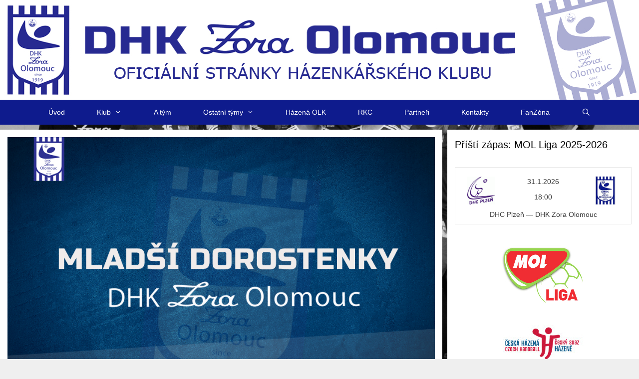

--- FILE ---
content_type: text/html; charset=UTF-8
request_url: https://www.dhkolomouc.cz/mladsi-dorostenky-si-po-5-kole-pripisuji-dalsi-2-body/
body_size: 23450
content:
<!DOCTYPE html>
<html dir="ltr" lang="cs" prefix="og: https://ogp.me/ns#">
<head>
	<meta charset="UTF-8">
	<title>Mladší dorostenky si po 5. kole připisují další 2 body | DHK Zora Olomouc</title>

		<!-- All in One SEO 4.9.3 - aioseo.com -->
	<meta name="description" content="DHK Zora Olomouc - TJ ČZ HBC Strakonice 1921 33:32 (20:16) V pátém kole jarní části jsme se utkali s děvčaty ze Strakonic. V podzimní části se z naší strany jednalo o jedno z nejlepších utkání, kdy jsme na soupeřově hřišti zcela dominovali. Po dobře odehraném utkání v Chebu jsme na tento výkon chtěli navázat a" />
	<meta name="robots" content="max-image-preview:large" />
	<meta name="author" content="Klára Sovová"/>
	<link rel="canonical" href="https://www.dhkolomouc.cz/mladsi-dorostenky-si-po-5-kole-pripisuji-dalsi-2-body/" />
	<meta name="generator" content="All in One SEO (AIOSEO) 4.9.3" />
		<meta property="og:locale" content="cs_CZ" />
		<meta property="og:site_name" content="DHK Zora Olomouc | OFICIÁLNÍ STRÁNKY HÁZENKÁŘSKÉHO KLUBU" />
		<meta property="og:type" content="article" />
		<meta property="og:title" content="Mladší dorostenky si po 5. kole připisují další 2 body | DHK Zora Olomouc" />
		<meta property="og:description" content="DHK Zora Olomouc - TJ ČZ HBC Strakonice 1921 33:32 (20:16) V pátém kole jarní části jsme se utkali s děvčaty ze Strakonic. V podzimní části se z naší strany jednalo o jedno z nejlepších utkání, kdy jsme na soupeřově hřišti zcela dominovali. Po dobře odehraném utkání v Chebu jsme na tento výkon chtěli navázat a" />
		<meta property="og:url" content="https://www.dhkolomouc.cz/mladsi-dorostenky-si-po-5-kole-pripisuji-dalsi-2-body/" />
		<meta property="og:image" content="https://www.dhkolomouc.cz/wp-content/uploads/2022/03/MLADSI_DOROST.jpg" />
		<meta property="og:image:secure_url" content="https://www.dhkolomouc.cz/wp-content/uploads/2022/03/MLADSI_DOROST.jpg" />
		<meta property="og:image:width" content="1000" />
		<meta property="og:image:height" content="707" />
		<meta property="article:published_time" content="2022-03-22T13:13:23+00:00" />
		<meta property="article:modified_time" content="2022-03-22T13:13:23+00:00" />
		<meta property="article:publisher" content="https://www.facebook.com/dhkzoraolomouc/" />
		<meta name="twitter:card" content="summary" />
		<meta name="twitter:title" content="Mladší dorostenky si po 5. kole připisují další 2 body | DHK Zora Olomouc" />
		<meta name="twitter:description" content="DHK Zora Olomouc - TJ ČZ HBC Strakonice 1921 33:32 (20:16) V pátém kole jarní části jsme se utkali s děvčaty ze Strakonic. V podzimní části se z naší strany jednalo o jedno z nejlepších utkání, kdy jsme na soupeřově hřišti zcela dominovali. Po dobře odehraném utkání v Chebu jsme na tento výkon chtěli navázat a" />
		<meta name="twitter:image" content="https://www.dhkolomouc.cz/wp-content/uploads/2022/03/MLADSI_DOROST.jpg" />
		<script type="application/ld+json" class="aioseo-schema">
			{"@context":"https:\/\/schema.org","@graph":[{"@type":"Article","@id":"https:\/\/www.dhkolomouc.cz\/mladsi-dorostenky-si-po-5-kole-pripisuji-dalsi-2-body\/#article","name":"Mlad\u0161\u00ed dorostenky si po 5. kole p\u0159ipisuj\u00ed dal\u0161\u00ed 2 body | DHK Zora Olomouc","headline":"Mlad\u0161\u00ed dorostenky si po 5. kole p\u0159ipisuj\u00ed dal\u0161\u00ed 2 body","author":{"@id":"https:\/\/www.dhkolomouc.cz\/author\/klara-sovova\/#author"},"publisher":{"@id":"https:\/\/www.dhkolomouc.cz\/#organization"},"image":{"@type":"ImageObject","url":"https:\/\/www.dhkolomouc.cz\/wp-content\/uploads\/2022\/03\/MLADSI_DOROST.jpg","width":1000,"height":707},"datePublished":"2022-03-22T14:13:23+01:00","dateModified":"2022-03-22T14:13:23+01:00","inLanguage":"cs-CZ","mainEntityOfPage":{"@id":"https:\/\/www.dhkolomouc.cz\/mladsi-dorostenky-si-po-5-kole-pripisuji-dalsi-2-body\/#webpage"},"isPartOf":{"@id":"https:\/\/www.dhkolomouc.cz\/mladsi-dorostenky-si-po-5-kole-pripisuji-dalsi-2-body\/#webpage"},"articleSection":"Mlad\u0161\u00ed dorostenky"},{"@type":"BreadcrumbList","@id":"https:\/\/www.dhkolomouc.cz\/mladsi-dorostenky-si-po-5-kole-pripisuji-dalsi-2-body\/#breadcrumblist","itemListElement":[{"@type":"ListItem","@id":"https:\/\/www.dhkolomouc.cz#listItem","position":1,"name":"Home","item":"https:\/\/www.dhkolomouc.cz","nextItem":{"@type":"ListItem","@id":"https:\/\/www.dhkolomouc.cz\/category\/mladsi-dorostenky\/#listItem","name":"Mlad\u0161\u00ed dorostenky"}},{"@type":"ListItem","@id":"https:\/\/www.dhkolomouc.cz\/category\/mladsi-dorostenky\/#listItem","position":2,"name":"Mlad\u0161\u00ed dorostenky","item":"https:\/\/www.dhkolomouc.cz\/category\/mladsi-dorostenky\/","nextItem":{"@type":"ListItem","@id":"https:\/\/www.dhkolomouc.cz\/mladsi-dorostenky-si-po-5-kole-pripisuji-dalsi-2-body\/#listItem","name":"Mlad\u0161\u00ed dorostenky si po 5. kole p\u0159ipisuj\u00ed dal\u0161\u00ed 2 body"},"previousItem":{"@type":"ListItem","@id":"https:\/\/www.dhkolomouc.cz#listItem","name":"Home"}},{"@type":"ListItem","@id":"https:\/\/www.dhkolomouc.cz\/mladsi-dorostenky-si-po-5-kole-pripisuji-dalsi-2-body\/#listItem","position":3,"name":"Mlad\u0161\u00ed dorostenky si po 5. kole p\u0159ipisuj\u00ed dal\u0161\u00ed 2 body","previousItem":{"@type":"ListItem","@id":"https:\/\/www.dhkolomouc.cz\/category\/mladsi-dorostenky\/#listItem","name":"Mlad\u0161\u00ed dorostenky"}}]},{"@type":"Organization","@id":"https:\/\/www.dhkolomouc.cz\/#organization","name":"DHK Zora Olomouc","description":"OFICI\u00c1LN\u00cd STR\u00c1NKY H\u00c1ZENK\u00c1\u0158SK\u00c9HO KLUBU","url":"https:\/\/www.dhkolomouc.cz\/","logo":{"@type":"ImageObject","url":"https:\/\/www.dhkolomouc.cz\/wp-content\/uploads\/2018\/02\/header_web.jpg","@id":"https:\/\/www.dhkolomouc.cz\/mladsi-dorostenky-si-po-5-kole-pripisuji-dalsi-2-body\/#organizationLogo","width":1280,"height":200},"image":{"@id":"https:\/\/www.dhkolomouc.cz\/mladsi-dorostenky-si-po-5-kole-pripisuji-dalsi-2-body\/#organizationLogo"},"sameAs":["https:\/\/www.facebook.com\/dhkzoraolomouc\/"]},{"@type":"Person","@id":"https:\/\/www.dhkolomouc.cz\/author\/klara-sovova\/#author","url":"https:\/\/www.dhkolomouc.cz\/author\/klara-sovova\/","name":"Kl\u00e1ra Sovov\u00e1"},{"@type":"WebPage","@id":"https:\/\/www.dhkolomouc.cz\/mladsi-dorostenky-si-po-5-kole-pripisuji-dalsi-2-body\/#webpage","url":"https:\/\/www.dhkolomouc.cz\/mladsi-dorostenky-si-po-5-kole-pripisuji-dalsi-2-body\/","name":"Mlad\u0161\u00ed dorostenky si po 5. kole p\u0159ipisuj\u00ed dal\u0161\u00ed 2 body | DHK Zora Olomouc","description":"DHK Zora Olomouc - TJ \u010cZ HBC Strakonice 1921 33:32 (20:16) V p\u00e1t\u00e9m kole jarn\u00ed \u010d\u00e1sti jsme se utkali s d\u011bv\u010daty ze Strakonic. V podzimn\u00ed \u010d\u00e1sti se z na\u0161\u00ed strany jednalo o jedno z nejlep\u0161\u00edch utk\u00e1n\u00ed, kdy jsme na soupe\u0159ov\u011b h\u0159i\u0161ti zcela dominovali. Po dob\u0159e odehran\u00e9m utk\u00e1n\u00ed v Chebu jsme na tento v\u00fdkon cht\u011bli nav\u00e1zat a","inLanguage":"cs-CZ","isPartOf":{"@id":"https:\/\/www.dhkolomouc.cz\/#website"},"breadcrumb":{"@id":"https:\/\/www.dhkolomouc.cz\/mladsi-dorostenky-si-po-5-kole-pripisuji-dalsi-2-body\/#breadcrumblist"},"author":{"@id":"https:\/\/www.dhkolomouc.cz\/author\/klara-sovova\/#author"},"creator":{"@id":"https:\/\/www.dhkolomouc.cz\/author\/klara-sovova\/#author"},"image":{"@type":"ImageObject","url":"https:\/\/www.dhkolomouc.cz\/wp-content\/uploads\/2022\/03\/MLADSI_DOROST.jpg","@id":"https:\/\/www.dhkolomouc.cz\/mladsi-dorostenky-si-po-5-kole-pripisuji-dalsi-2-body\/#mainImage","width":1000,"height":707},"primaryImageOfPage":{"@id":"https:\/\/www.dhkolomouc.cz\/mladsi-dorostenky-si-po-5-kole-pripisuji-dalsi-2-body\/#mainImage"},"datePublished":"2022-03-22T14:13:23+01:00","dateModified":"2022-03-22T14:13:23+01:00"},{"@type":"WebSite","@id":"https:\/\/www.dhkolomouc.cz\/#website","url":"https:\/\/www.dhkolomouc.cz\/","name":"DHK Zora Olomouc","description":"OFICI\u00c1LN\u00cd STR\u00c1NKY H\u00c1ZENK\u00c1\u0158SK\u00c9HO KLUBU","inLanguage":"cs-CZ","publisher":{"@id":"https:\/\/www.dhkolomouc.cz\/#organization"}}]}
		</script>
		<!-- All in One SEO -->

<meta name="viewport" content="width=device-width, initial-scale=1"><link rel='dns-prefetch' href='//static.addtoany.com' />
<link rel="alternate" type="application/rss+xml" title="DHK Zora Olomouc &raquo; RSS zdroj" href="https://www.dhkolomouc.cz/feed/" />
<link rel="alternate" type="application/rss+xml" title="DHK Zora Olomouc &raquo; RSS komentářů" href="https://www.dhkolomouc.cz/comments/feed/" />
<link rel="alternate" title="oEmbed (JSON)" type="application/json+oembed" href="https://www.dhkolomouc.cz/wp-json/oembed/1.0/embed?url=https%3A%2F%2Fwww.dhkolomouc.cz%2Fmladsi-dorostenky-si-po-5-kole-pripisuji-dalsi-2-body%2F" />
<link rel="alternate" title="oEmbed (XML)" type="text/xml+oembed" href="https://www.dhkolomouc.cz/wp-json/oembed/1.0/embed?url=https%3A%2F%2Fwww.dhkolomouc.cz%2Fmladsi-dorostenky-si-po-5-kole-pripisuji-dalsi-2-body%2F&#038;format=xml" />
<style id='wp-img-auto-sizes-contain-inline-css'>
img:is([sizes=auto i],[sizes^="auto," i]){contain-intrinsic-size:3000px 1500px}
/*# sourceURL=wp-img-auto-sizes-contain-inline-css */
</style>
<style id='wp-emoji-styles-inline-css'>

	img.wp-smiley, img.emoji {
		display: inline !important;
		border: none !important;
		box-shadow: none !important;
		height: 1em !important;
		width: 1em !important;
		margin: 0 0.07em !important;
		vertical-align: -0.1em !important;
		background: none !important;
		padding: 0 !important;
	}
/*# sourceURL=wp-emoji-styles-inline-css */
</style>
<style id='wp-block-library-inline-css'>
:root{--wp-block-synced-color:#7a00df;--wp-block-synced-color--rgb:122,0,223;--wp-bound-block-color:var(--wp-block-synced-color);--wp-editor-canvas-background:#ddd;--wp-admin-theme-color:#007cba;--wp-admin-theme-color--rgb:0,124,186;--wp-admin-theme-color-darker-10:#006ba1;--wp-admin-theme-color-darker-10--rgb:0,107,160.5;--wp-admin-theme-color-darker-20:#005a87;--wp-admin-theme-color-darker-20--rgb:0,90,135;--wp-admin-border-width-focus:2px}@media (min-resolution:192dpi){:root{--wp-admin-border-width-focus:1.5px}}.wp-element-button{cursor:pointer}:root .has-very-light-gray-background-color{background-color:#eee}:root .has-very-dark-gray-background-color{background-color:#313131}:root .has-very-light-gray-color{color:#eee}:root .has-very-dark-gray-color{color:#313131}:root .has-vivid-green-cyan-to-vivid-cyan-blue-gradient-background{background:linear-gradient(135deg,#00d084,#0693e3)}:root .has-purple-crush-gradient-background{background:linear-gradient(135deg,#34e2e4,#4721fb 50%,#ab1dfe)}:root .has-hazy-dawn-gradient-background{background:linear-gradient(135deg,#faaca8,#dad0ec)}:root .has-subdued-olive-gradient-background{background:linear-gradient(135deg,#fafae1,#67a671)}:root .has-atomic-cream-gradient-background{background:linear-gradient(135deg,#fdd79a,#004a59)}:root .has-nightshade-gradient-background{background:linear-gradient(135deg,#330968,#31cdcf)}:root .has-midnight-gradient-background{background:linear-gradient(135deg,#020381,#2874fc)}:root{--wp--preset--font-size--normal:16px;--wp--preset--font-size--huge:42px}.has-regular-font-size{font-size:1em}.has-larger-font-size{font-size:2.625em}.has-normal-font-size{font-size:var(--wp--preset--font-size--normal)}.has-huge-font-size{font-size:var(--wp--preset--font-size--huge)}.has-text-align-center{text-align:center}.has-text-align-left{text-align:left}.has-text-align-right{text-align:right}.has-fit-text{white-space:nowrap!important}#end-resizable-editor-section{display:none}.aligncenter{clear:both}.items-justified-left{justify-content:flex-start}.items-justified-center{justify-content:center}.items-justified-right{justify-content:flex-end}.items-justified-space-between{justify-content:space-between}.screen-reader-text{border:0;clip-path:inset(50%);height:1px;margin:-1px;overflow:hidden;padding:0;position:absolute;width:1px;word-wrap:normal!important}.screen-reader-text:focus{background-color:#ddd;clip-path:none;color:#444;display:block;font-size:1em;height:auto;left:5px;line-height:normal;padding:15px 23px 14px;text-decoration:none;top:5px;width:auto;z-index:100000}html :where(.has-border-color){border-style:solid}html :where([style*=border-top-color]){border-top-style:solid}html :where([style*=border-right-color]){border-right-style:solid}html :where([style*=border-bottom-color]){border-bottom-style:solid}html :where([style*=border-left-color]){border-left-style:solid}html :where([style*=border-width]){border-style:solid}html :where([style*=border-top-width]){border-top-style:solid}html :where([style*=border-right-width]){border-right-style:solid}html :where([style*=border-bottom-width]){border-bottom-style:solid}html :where([style*=border-left-width]){border-left-style:solid}html :where(img[class*=wp-image-]){height:auto;max-width:100%}:where(figure){margin:0 0 1em}html :where(.is-position-sticky){--wp-admin--admin-bar--position-offset:var(--wp-admin--admin-bar--height,0px)}@media screen and (max-width:600px){html :where(.is-position-sticky){--wp-admin--admin-bar--position-offset:0px}}

/*# sourceURL=wp-block-library-inline-css */
</style><style id='global-styles-inline-css'>
:root{--wp--preset--aspect-ratio--square: 1;--wp--preset--aspect-ratio--4-3: 4/3;--wp--preset--aspect-ratio--3-4: 3/4;--wp--preset--aspect-ratio--3-2: 3/2;--wp--preset--aspect-ratio--2-3: 2/3;--wp--preset--aspect-ratio--16-9: 16/9;--wp--preset--aspect-ratio--9-16: 9/16;--wp--preset--color--black: #000000;--wp--preset--color--cyan-bluish-gray: #abb8c3;--wp--preset--color--white: #ffffff;--wp--preset--color--pale-pink: #f78da7;--wp--preset--color--vivid-red: #cf2e2e;--wp--preset--color--luminous-vivid-orange: #ff6900;--wp--preset--color--luminous-vivid-amber: #fcb900;--wp--preset--color--light-green-cyan: #7bdcb5;--wp--preset--color--vivid-green-cyan: #00d084;--wp--preset--color--pale-cyan-blue: #8ed1fc;--wp--preset--color--vivid-cyan-blue: #0693e3;--wp--preset--color--vivid-purple: #9b51e0;--wp--preset--color--contrast: var(--contrast);--wp--preset--color--contrast-2: var(--contrast-2);--wp--preset--color--contrast-3: var(--contrast-3);--wp--preset--color--base: var(--base);--wp--preset--color--base-2: var(--base-2);--wp--preset--color--base-3: var(--base-3);--wp--preset--color--accent: var(--accent);--wp--preset--gradient--vivid-cyan-blue-to-vivid-purple: linear-gradient(135deg,rgb(6,147,227) 0%,rgb(155,81,224) 100%);--wp--preset--gradient--light-green-cyan-to-vivid-green-cyan: linear-gradient(135deg,rgb(122,220,180) 0%,rgb(0,208,130) 100%);--wp--preset--gradient--luminous-vivid-amber-to-luminous-vivid-orange: linear-gradient(135deg,rgb(252,185,0) 0%,rgb(255,105,0) 100%);--wp--preset--gradient--luminous-vivid-orange-to-vivid-red: linear-gradient(135deg,rgb(255,105,0) 0%,rgb(207,46,46) 100%);--wp--preset--gradient--very-light-gray-to-cyan-bluish-gray: linear-gradient(135deg,rgb(238,238,238) 0%,rgb(169,184,195) 100%);--wp--preset--gradient--cool-to-warm-spectrum: linear-gradient(135deg,rgb(74,234,220) 0%,rgb(151,120,209) 20%,rgb(207,42,186) 40%,rgb(238,44,130) 60%,rgb(251,105,98) 80%,rgb(254,248,76) 100%);--wp--preset--gradient--blush-light-purple: linear-gradient(135deg,rgb(255,206,236) 0%,rgb(152,150,240) 100%);--wp--preset--gradient--blush-bordeaux: linear-gradient(135deg,rgb(254,205,165) 0%,rgb(254,45,45) 50%,rgb(107,0,62) 100%);--wp--preset--gradient--luminous-dusk: linear-gradient(135deg,rgb(255,203,112) 0%,rgb(199,81,192) 50%,rgb(65,88,208) 100%);--wp--preset--gradient--pale-ocean: linear-gradient(135deg,rgb(255,245,203) 0%,rgb(182,227,212) 50%,rgb(51,167,181) 100%);--wp--preset--gradient--electric-grass: linear-gradient(135deg,rgb(202,248,128) 0%,rgb(113,206,126) 100%);--wp--preset--gradient--midnight: linear-gradient(135deg,rgb(2,3,129) 0%,rgb(40,116,252) 100%);--wp--preset--font-size--small: 13px;--wp--preset--font-size--medium: 20px;--wp--preset--font-size--large: 36px;--wp--preset--font-size--x-large: 42px;--wp--preset--spacing--20: 0.44rem;--wp--preset--spacing--30: 0.67rem;--wp--preset--spacing--40: 1rem;--wp--preset--spacing--50: 1.5rem;--wp--preset--spacing--60: 2.25rem;--wp--preset--spacing--70: 3.38rem;--wp--preset--spacing--80: 5.06rem;--wp--preset--shadow--natural: 6px 6px 9px rgba(0, 0, 0, 0.2);--wp--preset--shadow--deep: 12px 12px 50px rgba(0, 0, 0, 0.4);--wp--preset--shadow--sharp: 6px 6px 0px rgba(0, 0, 0, 0.2);--wp--preset--shadow--outlined: 6px 6px 0px -3px rgb(255, 255, 255), 6px 6px rgb(0, 0, 0);--wp--preset--shadow--crisp: 6px 6px 0px rgb(0, 0, 0);}:where(.is-layout-flex){gap: 0.5em;}:where(.is-layout-grid){gap: 0.5em;}body .is-layout-flex{display: flex;}.is-layout-flex{flex-wrap: wrap;align-items: center;}.is-layout-flex > :is(*, div){margin: 0;}body .is-layout-grid{display: grid;}.is-layout-grid > :is(*, div){margin: 0;}:where(.wp-block-columns.is-layout-flex){gap: 2em;}:where(.wp-block-columns.is-layout-grid){gap: 2em;}:where(.wp-block-post-template.is-layout-flex){gap: 1.25em;}:where(.wp-block-post-template.is-layout-grid){gap: 1.25em;}.has-black-color{color: var(--wp--preset--color--black) !important;}.has-cyan-bluish-gray-color{color: var(--wp--preset--color--cyan-bluish-gray) !important;}.has-white-color{color: var(--wp--preset--color--white) !important;}.has-pale-pink-color{color: var(--wp--preset--color--pale-pink) !important;}.has-vivid-red-color{color: var(--wp--preset--color--vivid-red) !important;}.has-luminous-vivid-orange-color{color: var(--wp--preset--color--luminous-vivid-orange) !important;}.has-luminous-vivid-amber-color{color: var(--wp--preset--color--luminous-vivid-amber) !important;}.has-light-green-cyan-color{color: var(--wp--preset--color--light-green-cyan) !important;}.has-vivid-green-cyan-color{color: var(--wp--preset--color--vivid-green-cyan) !important;}.has-pale-cyan-blue-color{color: var(--wp--preset--color--pale-cyan-blue) !important;}.has-vivid-cyan-blue-color{color: var(--wp--preset--color--vivid-cyan-blue) !important;}.has-vivid-purple-color{color: var(--wp--preset--color--vivid-purple) !important;}.has-black-background-color{background-color: var(--wp--preset--color--black) !important;}.has-cyan-bluish-gray-background-color{background-color: var(--wp--preset--color--cyan-bluish-gray) !important;}.has-white-background-color{background-color: var(--wp--preset--color--white) !important;}.has-pale-pink-background-color{background-color: var(--wp--preset--color--pale-pink) !important;}.has-vivid-red-background-color{background-color: var(--wp--preset--color--vivid-red) !important;}.has-luminous-vivid-orange-background-color{background-color: var(--wp--preset--color--luminous-vivid-orange) !important;}.has-luminous-vivid-amber-background-color{background-color: var(--wp--preset--color--luminous-vivid-amber) !important;}.has-light-green-cyan-background-color{background-color: var(--wp--preset--color--light-green-cyan) !important;}.has-vivid-green-cyan-background-color{background-color: var(--wp--preset--color--vivid-green-cyan) !important;}.has-pale-cyan-blue-background-color{background-color: var(--wp--preset--color--pale-cyan-blue) !important;}.has-vivid-cyan-blue-background-color{background-color: var(--wp--preset--color--vivid-cyan-blue) !important;}.has-vivid-purple-background-color{background-color: var(--wp--preset--color--vivid-purple) !important;}.has-black-border-color{border-color: var(--wp--preset--color--black) !important;}.has-cyan-bluish-gray-border-color{border-color: var(--wp--preset--color--cyan-bluish-gray) !important;}.has-white-border-color{border-color: var(--wp--preset--color--white) !important;}.has-pale-pink-border-color{border-color: var(--wp--preset--color--pale-pink) !important;}.has-vivid-red-border-color{border-color: var(--wp--preset--color--vivid-red) !important;}.has-luminous-vivid-orange-border-color{border-color: var(--wp--preset--color--luminous-vivid-orange) !important;}.has-luminous-vivid-amber-border-color{border-color: var(--wp--preset--color--luminous-vivid-amber) !important;}.has-light-green-cyan-border-color{border-color: var(--wp--preset--color--light-green-cyan) !important;}.has-vivid-green-cyan-border-color{border-color: var(--wp--preset--color--vivid-green-cyan) !important;}.has-pale-cyan-blue-border-color{border-color: var(--wp--preset--color--pale-cyan-blue) !important;}.has-vivid-cyan-blue-border-color{border-color: var(--wp--preset--color--vivid-cyan-blue) !important;}.has-vivid-purple-border-color{border-color: var(--wp--preset--color--vivid-purple) !important;}.has-vivid-cyan-blue-to-vivid-purple-gradient-background{background: var(--wp--preset--gradient--vivid-cyan-blue-to-vivid-purple) !important;}.has-light-green-cyan-to-vivid-green-cyan-gradient-background{background: var(--wp--preset--gradient--light-green-cyan-to-vivid-green-cyan) !important;}.has-luminous-vivid-amber-to-luminous-vivid-orange-gradient-background{background: var(--wp--preset--gradient--luminous-vivid-amber-to-luminous-vivid-orange) !important;}.has-luminous-vivid-orange-to-vivid-red-gradient-background{background: var(--wp--preset--gradient--luminous-vivid-orange-to-vivid-red) !important;}.has-very-light-gray-to-cyan-bluish-gray-gradient-background{background: var(--wp--preset--gradient--very-light-gray-to-cyan-bluish-gray) !important;}.has-cool-to-warm-spectrum-gradient-background{background: var(--wp--preset--gradient--cool-to-warm-spectrum) !important;}.has-blush-light-purple-gradient-background{background: var(--wp--preset--gradient--blush-light-purple) !important;}.has-blush-bordeaux-gradient-background{background: var(--wp--preset--gradient--blush-bordeaux) !important;}.has-luminous-dusk-gradient-background{background: var(--wp--preset--gradient--luminous-dusk) !important;}.has-pale-ocean-gradient-background{background: var(--wp--preset--gradient--pale-ocean) !important;}.has-electric-grass-gradient-background{background: var(--wp--preset--gradient--electric-grass) !important;}.has-midnight-gradient-background{background: var(--wp--preset--gradient--midnight) !important;}.has-small-font-size{font-size: var(--wp--preset--font-size--small) !important;}.has-medium-font-size{font-size: var(--wp--preset--font-size--medium) !important;}.has-large-font-size{font-size: var(--wp--preset--font-size--large) !important;}.has-x-large-font-size{font-size: var(--wp--preset--font-size--x-large) !important;}
/*# sourceURL=global-styles-inline-css */
</style>

<style id='classic-theme-styles-inline-css'>
/*! This file is auto-generated */
.wp-block-button__link{color:#fff;background-color:#32373c;border-radius:9999px;box-shadow:none;text-decoration:none;padding:calc(.667em + 2px) calc(1.333em + 2px);font-size:1.125em}.wp-block-file__button{background:#32373c;color:#fff;text-decoration:none}
/*# sourceURL=/wp-includes/css/classic-themes.min.css */
</style>
<link rel='stylesheet' id='dashicons-css' href='https://www.dhkolomouc.cz/wp-includes/css/dashicons.min.css?ver=6.9' media='all' />
<link rel='stylesheet' id='sportspress-general-css' href='//www.dhkolomouc.cz/wp-content/plugins/sportspress/assets/css/sportspress.css?ver=2.7.26' media='all' />
<link rel='stylesheet' id='sportspress-icons-css' href='//www.dhkolomouc.cz/wp-content/plugins/sportspress/assets/css/icons.css?ver=2.7.26' media='all' />
<link rel='stylesheet' id='wp-show-posts-css' href='https://www.dhkolomouc.cz/wp-content/plugins/wp-show-posts/css/wp-show-posts-min.css?ver=1.1.6' media='all' />
<link rel='stylesheet' id='generate-style-grid-css' href='https://www.dhkolomouc.cz/wp-content/themes/generatepress/assets/css/unsemantic-grid.min.css?ver=3.6.1' media='all' />
<link rel='stylesheet' id='generate-style-css' href='https://www.dhkolomouc.cz/wp-content/themes/generatepress/assets/css/style.min.css?ver=3.6.1' media='all' />
<style id='generate-style-inline-css'>
body{background-color:#efefef;color:#3a3a3a;}a{color:#1e73be;}a:hover, a:focus, a:active{color:#000000;}body .grid-container{max-width:1280px;}.wp-block-group__inner-container{max-width:1280px;margin-left:auto;margin-right:auto;}.generate-back-to-top{font-size:20px;border-radius:3px;position:fixed;bottom:30px;right:30px;line-height:40px;width:40px;text-align:center;z-index:10;transition:opacity 300ms ease-in-out;opacity:0.1;transform:translateY(1000px);}.generate-back-to-top__show{opacity:1;transform:translateY(0);}.navigation-search{position:absolute;left:-99999px;pointer-events:none;visibility:hidden;z-index:20;width:100%;top:0;transition:opacity 100ms ease-in-out;opacity:0;}.navigation-search.nav-search-active{left:0;right:0;pointer-events:auto;visibility:visible;opacity:1;}.navigation-search input[type="search"]{outline:0;border:0;vertical-align:bottom;line-height:1;opacity:0.9;width:100%;z-index:20;border-radius:0;-webkit-appearance:none;height:60px;}.navigation-search input::-ms-clear{display:none;width:0;height:0;}.navigation-search input::-ms-reveal{display:none;width:0;height:0;}.navigation-search input::-webkit-search-decoration, .navigation-search input::-webkit-search-cancel-button, .navigation-search input::-webkit-search-results-button, .navigation-search input::-webkit-search-results-decoration{display:none;}.main-navigation li.search-item{z-index:21;}li.search-item.active{transition:opacity 100ms ease-in-out;}.nav-left-sidebar .main-navigation li.search-item.active,.nav-right-sidebar .main-navigation li.search-item.active{width:auto;display:inline-block;float:right;}.gen-sidebar-nav .navigation-search{top:auto;bottom:0;}:root{--contrast:#222222;--contrast-2:#575760;--contrast-3:#b2b2be;--base:#f0f0f0;--base-2:#f7f8f9;--base-3:#ffffff;--accent:#1e73be;}:root .has-contrast-color{color:var(--contrast);}:root .has-contrast-background-color{background-color:var(--contrast);}:root .has-contrast-2-color{color:var(--contrast-2);}:root .has-contrast-2-background-color{background-color:var(--contrast-2);}:root .has-contrast-3-color{color:var(--contrast-3);}:root .has-contrast-3-background-color{background-color:var(--contrast-3);}:root .has-base-color{color:var(--base);}:root .has-base-background-color{background-color:var(--base);}:root .has-base-2-color{color:var(--base-2);}:root .has-base-2-background-color{background-color:var(--base-2);}:root .has-base-3-color{color:var(--base-3);}:root .has-base-3-background-color{background-color:var(--base-3);}:root .has-accent-color{color:var(--accent);}:root .has-accent-background-color{background-color:var(--accent);}body, button, input, select, textarea{font-family:Verdana, Geneva, sans-serif;font-size:15px;}body{line-height:1.5;}.entry-content > [class*="wp-block-"]:not(:last-child):not(.wp-block-heading){margin-bottom:1.5em;}.main-title{font-size:35px;}.site-description{font-size:18px;}.main-navigation a, .menu-toggle{font-size:14px;}.main-navigation .main-nav ul ul li a{font-size:13px;}.sidebar .widget, .footer-widgets .widget{font-size:14px;}h1{font-family:Verdana, Geneva, sans-serif;font-weight:300;font-size:30px;}h2{font-family:Verdana, Geneva, sans-serif;font-weight:300;font-size:20px;}h3{font-family:Verdana, Geneva, sans-serif;font-size:17px;}h4{font-size:inherit;}h5{font-size:inherit;}@media (max-width:768px){.main-title{font-size:30px;}h1{font-size:30px;}h2{font-size:25px;}}.top-bar{background-color:#636363;color:#ffffff;}.top-bar a{color:#ffffff;}.top-bar a:hover{color:#303030;}.site-header{background-color:#ffffff;color:#3a3a3a;}.site-header a{color:#3a3a3a;}.main-title a,.main-title a:hover{color:#0f1b89;}.site-description{color:#0f1b89;}.main-navigation,.main-navigation ul ul{background-color:#0e1b8d;}.main-navigation .main-nav ul li a, .main-navigation .menu-toggle, .main-navigation .menu-bar-items{color:#ffffff;}.main-navigation .main-nav ul li:not([class*="current-menu-"]):hover > a, .main-navigation .main-nav ul li:not([class*="current-menu-"]):focus > a, .main-navigation .main-nav ul li.sfHover:not([class*="current-menu-"]) > a, .main-navigation .menu-bar-item:hover > a, .main-navigation .menu-bar-item.sfHover > a{color:#ffffff;background-color:#7683c5;}button.menu-toggle:hover,button.menu-toggle:focus,.main-navigation .mobile-bar-items a,.main-navigation .mobile-bar-items a:hover,.main-navigation .mobile-bar-items a:focus{color:#ffffff;}.main-navigation .main-nav ul li[class*="current-menu-"] > a{color:#ffffff;background-color:#7683c5;}.navigation-search input[type="search"],.navigation-search input[type="search"]:active, .navigation-search input[type="search"]:focus, .main-navigation .main-nav ul li.search-item.active > a, .main-navigation .menu-bar-items .search-item.active > a{color:#ffffff;background-color:#7683c5;}.main-navigation ul ul{background-color:#0e1b8d;}.main-navigation .main-nav ul ul li a{color:#ffffff;}.main-navigation .main-nav ul ul li:not([class*="current-menu-"]):hover > a,.main-navigation .main-nav ul ul li:not([class*="current-menu-"]):focus > a, .main-navigation .main-nav ul ul li.sfHover:not([class*="current-menu-"]) > a{color:#ffffff;background-color:#7683c5;}.main-navigation .main-nav ul ul li[class*="current-menu-"] > a{color:#ffffff;background-color:#7683c5;}.separate-containers .inside-article, .separate-containers .comments-area, .separate-containers .page-header, .one-container .container, .separate-containers .paging-navigation, .inside-page-header{background-color:#ffffff;}.entry-meta{color:#595959;}.entry-meta a{color:#595959;}.entry-meta a:hover{color:#1e73be;}.sidebar .widget{background-color:#ffffff;}.sidebar .widget .widget-title{color:#000000;}.footer-widgets{background-color:#ffffff;}.footer-widgets .widget-title{color:#000000;}.site-info{color:#ffffff;background-color:#222222;}.site-info a{color:#ffffff;}.site-info a:hover{color:#606060;}.footer-bar .widget_nav_menu .current-menu-item a{color:#606060;}input[type="text"],input[type="email"],input[type="url"],input[type="password"],input[type="search"],input[type="tel"],input[type="number"],textarea,select{color:#666666;background-color:#fafafa;border-color:#cccccc;}input[type="text"]:focus,input[type="email"]:focus,input[type="url"]:focus,input[type="password"]:focus,input[type="search"]:focus,input[type="tel"]:focus,input[type="number"]:focus,textarea:focus,select:focus{color:#666666;background-color:#ffffff;border-color:#bfbfbf;}button,html input[type="button"],input[type="reset"],input[type="submit"],a.button,a.wp-block-button__link:not(.has-background){color:#ffffff;background-color:#666666;}button:hover,html input[type="button"]:hover,input[type="reset"]:hover,input[type="submit"]:hover,a.button:hover,button:focus,html input[type="button"]:focus,input[type="reset"]:focus,input[type="submit"]:focus,a.button:focus,a.wp-block-button__link:not(.has-background):active,a.wp-block-button__link:not(.has-background):focus,a.wp-block-button__link:not(.has-background):hover{color:#ffffff;background-color:#3f3f3f;}a.generate-back-to-top{background-color:rgba( 0,0,0,0.4 );color:#ffffff;}a.generate-back-to-top:hover,a.generate-back-to-top:focus{background-color:rgba( 0,0,0,0.6 );color:#ffffff;}:root{--gp-search-modal-bg-color:var(--base-3);--gp-search-modal-text-color:var(--contrast);--gp-search-modal-overlay-bg-color:rgba(0,0,0,0.2);}@media (max-width: 768px){.main-navigation .menu-bar-item:hover > a, .main-navigation .menu-bar-item.sfHover > a{background:none;color:#ffffff;}}.inside-top-bar{padding:10px;}.inside-header{padding:0px;}.separate-containers .inside-article, .separate-containers .comments-area, .separate-containers .page-header, .separate-containers .paging-navigation, .one-container .site-content, .inside-page-header{padding:15px;}.site-main .wp-block-group__inner-container{padding:15px;}.entry-content .alignwide, body:not(.no-sidebar) .entry-content .alignfull{margin-left:-15px;width:calc(100% + 30px);max-width:calc(100% + 30px);}.one-container.right-sidebar .site-main,.one-container.both-right .site-main{margin-right:15px;}.one-container.left-sidebar .site-main,.one-container.both-left .site-main{margin-left:15px;}.one-container.both-sidebars .site-main{margin:0px 15px 0px 15px;}.separate-containers .widget, .separate-containers .site-main > *, .separate-containers .page-header, .widget-area .main-navigation{margin-bottom:10px;}.separate-containers .site-main{margin:10px;}.both-right.separate-containers .inside-left-sidebar{margin-right:5px;}.both-right.separate-containers .inside-right-sidebar{margin-left:5px;}.both-left.separate-containers .inside-left-sidebar{margin-right:5px;}.both-left.separate-containers .inside-right-sidebar{margin-left:5px;}.separate-containers .page-header-image, .separate-containers .page-header-contained, .separate-containers .page-header-image-single, .separate-containers .page-header-content-single{margin-top:10px;}.separate-containers .inside-right-sidebar, .separate-containers .inside-left-sidebar{margin-top:10px;margin-bottom:10px;}.main-navigation .main-nav ul li a,.menu-toggle,.main-navigation .mobile-bar-items a{padding-left:32px;padding-right:32px;line-height:50px;}.main-navigation .main-nav ul ul li a{padding:12px 32px 12px 32px;}.main-navigation ul ul{width:203px;}.navigation-search input[type="search"]{height:50px;}.rtl .menu-item-has-children .dropdown-menu-toggle{padding-left:32px;}.menu-item-has-children .dropdown-menu-toggle{padding-right:32px;}.menu-item-has-children ul .dropdown-menu-toggle{padding-top:12px;padding-bottom:12px;margin-top:-12px;}.rtl .main-navigation .main-nav ul li.menu-item-has-children > a{padding-right:32px;}.widget-area .widget{padding:15px;}.site-info{padding:20px;}@media (max-width:768px){.separate-containers .inside-article, .separate-containers .comments-area, .separate-containers .page-header, .separate-containers .paging-navigation, .one-container .site-content, .inside-page-header{padding:30px;}.site-main .wp-block-group__inner-container{padding:30px;}.site-info{padding-right:10px;padding-left:10px;}.entry-content .alignwide, body:not(.no-sidebar) .entry-content .alignfull{margin-left:-30px;width:calc(100% + 60px);max-width:calc(100% + 60px);}}@media (max-width: 768px){.main-navigation .menu-toggle,.main-navigation .mobile-bar-items,.sidebar-nav-mobile:not(#sticky-placeholder){display:block;}.main-navigation ul,.gen-sidebar-nav{display:none;}[class*="nav-float-"] .site-header .inside-header > *{float:none;clear:both;}}
body{background-image:url('https://www.dhkolomouc.cz/wp-content/uploads/2023/09/background_2023_24.jpg');background-repeat:no-repeat;background-size:cover;background-attachment:fixed;}.site-header{background-repeat:no-repeat;}
.main-navigation .main-nav ul li a,.menu-toggle,.main-navigation .mobile-bar-items a{transition: line-height 300ms ease}.main-navigation.toggled .main-nav > ul{background-color: #0e1b8d}
/*# sourceURL=generate-style-inline-css */
</style>
<link rel='stylesheet' id='generate-mobile-style-css' href='https://www.dhkolomouc.cz/wp-content/themes/generatepress/assets/css/mobile.min.css?ver=3.6.1' media='all' />
<link rel='stylesheet' id='generate-font-icons-css' href='https://www.dhkolomouc.cz/wp-content/themes/generatepress/assets/css/components/font-icons.min.css?ver=3.6.1' media='all' />
<link rel='stylesheet' id='font-awesome-css' href='https://www.dhkolomouc.cz/wp-content/themes/generatepress/assets/css/components/font-awesome.min.css?ver=4.7' media='all' />
<link rel='stylesheet' id='addtoany-css' href='https://www.dhkolomouc.cz/wp-content/plugins/add-to-any/addtoany.min.css?ver=1.16' media='all' />
<link rel='stylesheet' id='generate-blog-images-css' href='https://www.dhkolomouc.cz/wp-content/plugins/gp-premium/blog/functions/css/featured-images.min.css?ver=2.5.2' media='all' />
<link rel='stylesheet' id='lgc-unsemantic-grid-responsive-tablet-css' href='https://www.dhkolomouc.cz/wp-content/plugins/lightweight-grid-columns/css/unsemantic-grid-responsive-tablet.css?ver=1.0' media='all' />
<link rel='stylesheet' id='generate-secondary-nav-css' href='https://www.dhkolomouc.cz/wp-content/plugins/gp-premium/secondary-nav/functions/css/style.min.css?ver=2.5.2' media='all' />
<style id='generate-secondary-nav-inline-css'>
.secondary-navigation{background-color:#ffffff;}.secondary-navigation .main-nav ul li a,.secondary-navigation .menu-toggle,.secondary-menu-bar-items .menu-bar-item > a{color:#0e1b8d;font-size:14px;padding-left:36px;padding-right:36px;line-height:50px;}.secondary-navigation .secondary-menu-bar-items{color:#0e1b8d;font-size:14px;}button.secondary-menu-toggle:hover,button.secondary-menu-toggle:focus{color:#0e1b8d;}.widget-area .secondary-navigation{margin-bottom:10px;}.secondary-navigation ul ul{background-color:#303030;top:auto;}.secondary-navigation .main-nav ul ul li a{color:#ffffff;font-size:13px;padding-left:36px;padding-right:36px;}.secondary-navigation .menu-item-has-children .dropdown-menu-toggle{padding-right:36px;}.secondary-navigation .main-nav ul li:not([class*="current-menu-"]):hover > a, .secondary-navigation .main-nav ul li:not([class*="current-menu-"]):focus > a, .secondary-navigation .main-nav ul li.sfHover:not([class*="current-menu-"]) > a, .secondary-menu-bar-items .menu-bar-item:hover > a{color:#ffffff;background-color:#0e1b8d;}.secondary-navigation .main-nav ul ul li:not([class*="current-menu-"]):hover > a,.secondary-navigation .main-nav ul ul li:not([class*="current-menu-"]):focus > a,.secondary-navigation .main-nav ul ul li.sfHover:not([class*="current-menu-"]) > a{color:#ffffff;background-color:#474747;}.secondary-navigation .main-nav ul li[class*="current-menu-"] > a{color:#ffffff;background-color:#7683c5;}.secondary-navigation .main-nav ul ul li[class*="current-menu-"] > a{color:#ffffff;background-color:#474747;}@media (max-width: 768px) {.secondary-menu-bar-items .menu-bar-item:hover > a{background: none;color: #0e1b8d;}}
/*# sourceURL=generate-secondary-nav-inline-css */
</style>
<link rel='stylesheet' id='generate-secondary-nav-mobile-css' href='https://www.dhkolomouc.cz/wp-content/plugins/gp-premium/secondary-nav/functions/css/style-mobile.min.css?ver=2.5.2' media='all' />
<link rel='stylesheet' id='generate-sticky-css' href='https://www.dhkolomouc.cz/wp-content/plugins/gp-premium/menu-plus/functions/css/sticky.min.css?ver=2.5.2' media='all' />
<style type="text/css"></style><script src="https://www.dhkolomouc.cz/wp-includes/js/jquery/jquery.min.js?ver=3.7.1" id="jquery-core-js"></script>
<script id="addtoany-core-js-before">
window.a2a_config=window.a2a_config||{};a2a_config.callbacks=[];a2a_config.overlays=[];a2a_config.templates={};a2a_localize = {
	Share: "Share",
	Save: "Save",
	Subscribe: "Subscribe",
	Email: "Email",
	Bookmark: "Bookmark",
	ShowAll: "Show all",
	ShowLess: "Show less",
	FindServices: "Find service(s)",
	FindAnyServiceToAddTo: "Instantly find any service to add to",
	PoweredBy: "Powered by",
	ShareViaEmail: "Share via email",
	SubscribeViaEmail: "Subscribe via email",
	BookmarkInYourBrowser: "Bookmark in your browser",
	BookmarkInstructions: "Press Ctrl+D or \u2318+D to bookmark this page",
	AddToYourFavorites: "Add to your favorites",
	SendFromWebOrProgram: "Send from any email address or email program",
	EmailProgram: "Email program",
	More: "More&#8230;",
	ThanksForSharing: "Thanks for sharing!",
	ThanksForFollowing: "Thanks for following!"
};


//# sourceURL=addtoany-core-js-before
</script>
<script defer src="https://static.addtoany.com/menu/page.js" id="addtoany-core-js"></script>
<script src="https://www.dhkolomouc.cz/wp-includes/js/jquery/jquery-migrate.min.js?ver=3.4.1" id="jquery-migrate-js"></script>
<script defer src="https://www.dhkolomouc.cz/wp-content/plugins/add-to-any/addtoany.min.js?ver=1.1" id="addtoany-jquery-js"></script>
<link rel="https://api.w.org/" href="https://www.dhkolomouc.cz/wp-json/" /><link rel="alternate" title="JSON" type="application/json" href="https://www.dhkolomouc.cz/wp-json/wp/v2/posts/13614" /><link rel="EditURI" type="application/rsd+xml" title="RSD" href="https://www.dhkolomouc.cz/xmlrpc.php?rsd" />
<meta name="generator" content="WordPress 6.9" />
<meta name="generator" content="SportsPress 2.7.26" />
<link rel='shortlink' href='https://www.dhkolomouc.cz/?p=13614' />
		<!--[if lt IE 9]>
			<link rel="stylesheet" href="https://www.dhkolomouc.cz/wp-content/plugins/lightweight-grid-columns/css/ie.min.css" />
		<![endif]-->
	<link rel="icon" href="https://www.dhkolomouc.cz/wp-content/uploads/2021/09/cropped-favicon-32x32.png" sizes="32x32" />
<link rel="icon" href="https://www.dhkolomouc.cz/wp-content/uploads/2021/09/cropped-favicon-192x192.png" sizes="192x192" />
<link rel="apple-touch-icon" href="https://www.dhkolomouc.cz/wp-content/uploads/2021/09/cropped-favicon-180x180.png" />
<meta name="msapplication-TileImage" content="https://www.dhkolomouc.cz/wp-content/uploads/2021/09/cropped-favicon-270x270.png" />
<link rel='stylesheet' id='metaslider-flex-slider-css' href='https://www.dhkolomouc.cz/wp-content/plugins/ml-slider/assets/sliders/flexslider/flexslider.css?ver=3.104.0' media='all' property='stylesheet' />
<link rel='stylesheet' id='metaslider-public-css' href='https://www.dhkolomouc.cz/wp-content/plugins/ml-slider/assets/metaslider/public.css?ver=3.104.0' media='all' property='stylesheet' />
<style id='metaslider-public-inline-css'>
@media only screen and (max-width: 767px) { .hide-arrows-smartphone .flex-direction-nav, .hide-navigation-smartphone .flex-control-paging, .hide-navigation-smartphone .flex-control-nav, .hide-navigation-smartphone .filmstrip, .hide-slideshow-smartphone, .metaslider-hidden-content.hide-smartphone{ display: none!important; }}@media only screen and (min-width : 768px) and (max-width: 1023px) { .hide-arrows-tablet .flex-direction-nav, .hide-navigation-tablet .flex-control-paging, .hide-navigation-tablet .flex-control-nav, .hide-navigation-tablet .filmstrip, .hide-slideshow-tablet, .metaslider-hidden-content.hide-tablet{ display: none!important; }}@media only screen and (min-width : 1024px) and (max-width: 1439px) { .hide-arrows-laptop .flex-direction-nav, .hide-navigation-laptop .flex-control-paging, .hide-navigation-laptop .flex-control-nav, .hide-navigation-laptop .filmstrip, .hide-slideshow-laptop, .metaslider-hidden-content.hide-laptop{ display: none!important; }}@media only screen and (min-width : 1440px) { .hide-arrows-desktop .flex-direction-nav, .hide-navigation-desktop .flex-control-paging, .hide-navigation-desktop .flex-control-nav, .hide-navigation-desktop .filmstrip, .hide-slideshow-desktop, .metaslider-hidden-content.hide-desktop{ display: none!important; }}
@media only screen and (max-width: 767px) { .hide-arrows-smartphone .flex-direction-nav, .hide-navigation-smartphone .flex-control-paging, .hide-navigation-smartphone .flex-control-nav, .hide-navigation-smartphone .filmstrip, .hide-slideshow-smartphone, .metaslider-hidden-content.hide-smartphone{ display: none!important; }}@media only screen and (min-width : 768px) and (max-width: 1023px) { .hide-arrows-tablet .flex-direction-nav, .hide-navigation-tablet .flex-control-paging, .hide-navigation-tablet .flex-control-nav, .hide-navigation-tablet .filmstrip, .hide-slideshow-tablet, .metaslider-hidden-content.hide-tablet{ display: none!important; }}@media only screen and (min-width : 1024px) and (max-width: 1439px) { .hide-arrows-laptop .flex-direction-nav, .hide-navigation-laptop .flex-control-paging, .hide-navigation-laptop .flex-control-nav, .hide-navigation-laptop .filmstrip, .hide-slideshow-laptop, .metaslider-hidden-content.hide-laptop{ display: none!important; }}@media only screen and (min-width : 1440px) { .hide-arrows-desktop .flex-direction-nav, .hide-navigation-desktop .flex-control-paging, .hide-navigation-desktop .flex-control-nav, .hide-navigation-desktop .filmstrip, .hide-slideshow-desktop, .metaslider-hidden-content.hide-desktop{ display: none!important; }}
@media only screen and (max-width: 767px) { .hide-arrows-smartphone .flex-direction-nav, .hide-navigation-smartphone .flex-control-paging, .hide-navigation-smartphone .flex-control-nav, .hide-navigation-smartphone .filmstrip, .hide-slideshow-smartphone, .metaslider-hidden-content.hide-smartphone{ display: none!important; }}@media only screen and (min-width : 768px) and (max-width: 1023px) { .hide-arrows-tablet .flex-direction-nav, .hide-navigation-tablet .flex-control-paging, .hide-navigation-tablet .flex-control-nav, .hide-navigation-tablet .filmstrip, .hide-slideshow-tablet, .metaslider-hidden-content.hide-tablet{ display: none!important; }}@media only screen and (min-width : 1024px) and (max-width: 1439px) { .hide-arrows-laptop .flex-direction-nav, .hide-navigation-laptop .flex-control-paging, .hide-navigation-laptop .flex-control-nav, .hide-navigation-laptop .filmstrip, .hide-slideshow-laptop, .metaslider-hidden-content.hide-laptop{ display: none!important; }}@media only screen and (min-width : 1440px) { .hide-arrows-desktop .flex-direction-nav, .hide-navigation-desktop .flex-control-paging, .hide-navigation-desktop .flex-control-nav, .hide-navigation-desktop .filmstrip, .hide-slideshow-desktop, .metaslider-hidden-content.hide-desktop{ display: none!important; }}
@media only screen and (max-width: 767px) { .hide-arrows-smartphone .flex-direction-nav, .hide-navigation-smartphone .flex-control-paging, .hide-navigation-smartphone .flex-control-nav, .hide-navigation-smartphone .filmstrip, .hide-slideshow-smartphone, .metaslider-hidden-content.hide-smartphone{ display: none!important; }}@media only screen and (min-width : 768px) and (max-width: 1023px) { .hide-arrows-tablet .flex-direction-nav, .hide-navigation-tablet .flex-control-paging, .hide-navigation-tablet .flex-control-nav, .hide-navigation-tablet .filmstrip, .hide-slideshow-tablet, .metaslider-hidden-content.hide-tablet{ display: none!important; }}@media only screen and (min-width : 1024px) and (max-width: 1439px) { .hide-arrows-laptop .flex-direction-nav, .hide-navigation-laptop .flex-control-paging, .hide-navigation-laptop .flex-control-nav, .hide-navigation-laptop .filmstrip, .hide-slideshow-laptop, .metaslider-hidden-content.hide-laptop{ display: none!important; }}@media only screen and (min-width : 1440px) { .hide-arrows-desktop .flex-direction-nav, .hide-navigation-desktop .flex-control-paging, .hide-navigation-desktop .flex-control-nav, .hide-navigation-desktop .filmstrip, .hide-slideshow-desktop, .metaslider-hidden-content.hide-desktop{ display: none!important; }}
/*# sourceURL=metaslider-public-inline-css */
</style>
<link rel='stylesheet' id='lsi-style-css' href='https://www.dhkolomouc.cz/wp-content/plugins/lightweight-social-icons/css/style-min.css?ver=1.1' media='all' />
<style id='lsi-style-inline-css'>
.icon-set-lsi_widget-3 a,
			.icon-set-lsi_widget-3 a:visited,
			.icon-set-lsi_widget-3 a:focus {
				border-radius: 2px;
				background: #1E72BD !important;
				color: #FFFFFF !important;
				font-size: 40px !important;
			}

			.icon-set-lsi_widget-3 a:hover {
				background: #000000 !important;
				color: #FFFFFF !important;
			}
/*# sourceURL=lsi-style-inline-css */
</style>
</head>

<body class="wp-singular post-template-default single single-post postid-13614 single-format-standard wp-custom-logo wp-embed-responsive wp-theme-generatepress post-image-above-header post-image-aligned-center secondary-nav-left-sidebar secondary-nav-aligned-right sticky-menu-slide sticky-enabled both-sticky-menu metaslider-plugin right-sidebar nav-below-header separate-containers fluid-header active-footer-widgets-3 nav-search-enabled nav-aligned-center header-aligned-center dropdown-hover featured-image-active" itemtype="https://schema.org/Blog" itemscope>
	<a class="screen-reader-text skip-link" href="#content" title="Přeskočit na obsah">Přeskočit na obsah</a>		<header class="site-header" id="masthead" aria-label="Web"  itemtype="https://schema.org/WPHeader" itemscope>
			<div class="inside-header grid-container grid-parent">
				<div class="site-logo">
					<a href="https://www.dhkolomouc.cz/" rel="home">
						<img  class="header-image is-logo-image" alt="DHK Zora Olomouc" src="https://www.dhkolomouc.cz/wp-content/uploads/2018/02/header_web.jpg" />
					</a>
				</div>			</div>
		</header>
				<nav class="main-navigation sub-menu-right" id="site-navigation" aria-label="Primární"  itemtype="https://schema.org/SiteNavigationElement" itemscope>
			<div class="inside-navigation grid-container grid-parent">
				<form method="get" class="search-form navigation-search" action="https://www.dhkolomouc.cz/">
					<input type="search" class="search-field" value="" name="s" title="Hledat" />
				</form>		<div class="mobile-bar-items">
						<span class="search-item">
				<a aria-label="Otevřít vyhledávání" href="#">
									</a>
			</span>
		</div>
						<button class="menu-toggle" aria-controls="primary-menu" aria-expanded="false">
					<span class="mobile-menu">Menu</span>				</button>
				<div id="primary-menu" class="main-nav"><ul id="menu-main-menu" class=" menu sf-menu"><li id="menu-item-87" class="menu-item menu-item-type-custom menu-item-object-custom menu-item-home menu-item-87"><a href="http://www.dhkolomouc.cz">Úvod</a></li>
<li id="menu-item-669" class="menu-item menu-item-type-custom menu-item-object-custom menu-item-has-children menu-item-669"><a>Klub<span role="presentation" class="dropdown-menu-toggle"></span></a>
<ul class="sub-menu">
	<li id="menu-item-668" class="menu-item menu-item-type-post_type menu-item-object-page menu-item-668"><a href="https://www.dhkolomouc.cz/informace-o-klubu/">Informace o klubu</a></li>
	<li id="menu-item-240" class="menu-item menu-item-type-post_type menu-item-object-page menu-item-240"><a href="https://www.dhkolomouc.cz/klub/historie/">Historie</a></li>
	<li id="menu-item-579" class="menu-item menu-item-type-post_type menu-item-object-page menu-item-579"><a href="https://www.dhkolomouc.cz/klub/sportovni-hala/">Sportovní hala</a></li>
	<li id="menu-item-535" class="menu-item menu-item-type-post_type menu-item-object-page menu-item-535"><a href="https://www.dhkolomouc.cz/ubytovna/">Ubytovna</a></li>
</ul>
</li>
<li id="menu-item-27" class="menu-item menu-item-type-post_type menu-item-object-page menu-item-27"><a href="https://www.dhkolomouc.cz/a-tym/">A tým</a></li>
<li id="menu-item-670" class="menu-item menu-item-type-custom menu-item-object-custom menu-item-has-children menu-item-670"><a>Ostatní týmy<span role="presentation" class="dropdown-menu-toggle"></span></a>
<ul class="sub-menu">
	<li id="menu-item-1072" class="menu-item menu-item-type-custom menu-item-object-custom menu-item-has-children menu-item-1072"><a>Starší dorostenky<span role="presentation" class="dropdown-menu-toggle"></span></a>
	<ul class="sub-menu">
		<li id="menu-item-309" class="menu-item menu-item-type-post_type menu-item-object-page menu-item-309"><a href="https://www.dhkolomouc.cz/ostatni-tymy/starsi-dorostenky/">Soupiska</a></li>
		<li id="menu-item-1071" class="menu-item menu-item-type-post_type menu-item-object-page menu-item-1071"><a href="https://www.dhkolomouc.cz/ostatni-tymy/starsi-dorostenky/starsi-dorostenky-rozlosovani/">Rozpis a výsledky</a></li>
		<li id="menu-item-1070" class="menu-item menu-item-type-post_type menu-item-object-page menu-item-1070"><a href="https://www.dhkolomouc.cz/ostatni-tymy/starsi-dorostenky/starsi-dorostenky-tabulka/">Tabulka</a></li>
		<li id="menu-item-5019" class="menu-item menu-item-type-post_type menu-item-object-page menu-item-5019"><a href="https://www.dhkolomouc.cz/ostatni-tymy/starsi-dorostenky/starsi-dorostenky-clanky/">Články</a></li>
	</ul>
</li>
	<li id="menu-item-985" class="menu-item menu-item-type-custom menu-item-object-custom menu-item-has-children menu-item-985"><a>Mladší dorostenky<span role="presentation" class="dropdown-menu-toggle"></span></a>
	<ul class="sub-menu">
		<li id="menu-item-981" class="menu-item menu-item-type-post_type menu-item-object-page menu-item-981"><a href="https://www.dhkolomouc.cz/ostatni-tymy/mladsi-dorostenky/">Soupiska</a></li>
		<li id="menu-item-999" class="menu-item menu-item-type-post_type menu-item-object-page menu-item-999"><a href="https://www.dhkolomouc.cz/ostatni-tymy/mladsi-dorostenky/mladsi-dorostenky-rozlosovani/">Rozpis a výsledky</a></li>
		<li id="menu-item-998" class="menu-item menu-item-type-post_type menu-item-object-page menu-item-998"><a href="https://www.dhkolomouc.cz/ostatni-tymy/mladsi-dorostenky/mladsi-dorostenky-tabulka/">Tabulka</a></li>
		<li id="menu-item-5015" class="menu-item menu-item-type-post_type menu-item-object-page menu-item-5015"><a href="https://www.dhkolomouc.cz/ostatni-tymy/mladsi-dorostenky/mladsi-dorostenky-clanky/">Články</a></li>
	</ul>
</li>
	<li id="menu-item-1032" class="menu-item menu-item-type-custom menu-item-object-custom menu-item-has-children menu-item-1032"><a>Starší žačky A<span role="presentation" class="dropdown-menu-toggle"></span></a>
	<ul class="sub-menu">
		<li id="menu-item-307" class="menu-item menu-item-type-post_type menu-item-object-page menu-item-307"><a href="https://www.dhkolomouc.cz/ostatni-tymy/starsi-zacky-a/">Soupiska</a></li>
		<li id="menu-item-1086" class="menu-item menu-item-type-post_type menu-item-object-page menu-item-1086"><a href="https://www.dhkolomouc.cz/ostatni-tymy/starsi-zacky-a/starsi-zacky-a-rozlosovani/">Rozpis a výsledky</a></li>
		<li id="menu-item-1085" class="menu-item menu-item-type-post_type menu-item-object-page menu-item-1085"><a href="https://www.dhkolomouc.cz/ostatni-tymy/starsi-zacky-a/starsi-zacky-a-tabulka/">Tabulka</a></li>
		<li id="menu-item-5099" class="menu-item menu-item-type-post_type menu-item-object-page menu-item-5099"><a href="https://www.dhkolomouc.cz/ostatni-tymy/starsi-zacky-a/starsi-zacky-a-clanky/">Články</a></li>
	</ul>
</li>
	<li id="menu-item-1018" class="menu-item menu-item-type-custom menu-item-object-custom menu-item-has-children menu-item-1018"><a>Starší žačky B<span role="presentation" class="dropdown-menu-toggle"></span></a>
	<ul class="sub-menu">
		<li id="menu-item-1017" class="menu-item menu-item-type-post_type menu-item-object-page menu-item-1017"><a href="https://www.dhkolomouc.cz/ostatni-tymy/starsi-zacky-b/">Soupiska</a></li>
		<li id="menu-item-4991" class="menu-item menu-item-type-post_type menu-item-object-page menu-item-4991"><a href="https://www.dhkolomouc.cz/ostatni-tymy/starsi-zacky-b/starsi-zacky-b-rozpis/">Rozpis a výsledky</a></li>
		<li id="menu-item-8413" class="menu-item menu-item-type-post_type menu-item-object-page menu-item-8413"><a href="https://www.dhkolomouc.cz/ostatni-tymy/starsi-zacky-b/starsi-zacky-b-tabulka/">Tabulka</a></li>
		<li id="menu-item-5103" class="menu-item menu-item-type-post_type menu-item-object-page menu-item-5103"><a href="https://www.dhkolomouc.cz/ostatni-tymy/starsi-zacky-b/starsi-zacky-b-clanky-2/">Články</a></li>
	</ul>
</li>
	<li id="menu-item-1049" class="menu-item menu-item-type-custom menu-item-object-custom menu-item-has-children menu-item-1049"><a>Mladší žačky A<span role="presentation" class="dropdown-menu-toggle"></span></a>
	<ul class="sub-menu">
		<li id="menu-item-305" class="menu-item menu-item-type-post_type menu-item-object-page menu-item-305"><a href="https://www.dhkolomouc.cz/ostatni-tymy/mladsi-zacky-a/">Soupiska</a></li>
		<li id="menu-item-4997" class="menu-item menu-item-type-post_type menu-item-object-page menu-item-4997"><a href="https://www.dhkolomouc.cz/ostatni-tymy/mladsi-zacky-a/mladsi-zacky-a-rozpis/">Rozpis a výsledky</a></li>
		<li id="menu-item-9491" class="menu-item menu-item-type-post_type menu-item-object-page menu-item-9491"><a href="https://www.dhkolomouc.cz/ostatni-tymy/mladsi-zacky-a/mladsi-zacky-a-tabulka/">Tabulka</a></li>
		<li id="menu-item-5108" class="menu-item menu-item-type-post_type menu-item-object-page menu-item-5108"><a href="https://www.dhkolomouc.cz/ostatni-tymy/mladsi-zacky-a/mladsi-zacky-a-clanky/">Články</a></li>
	</ul>
</li>
	<li id="menu-item-1833" class="menu-item menu-item-type-custom menu-item-object-custom menu-item-has-children menu-item-1833"><a href="#">Mladší žačky B<span role="presentation" class="dropdown-menu-toggle"></span></a>
	<ul class="sub-menu">
		<li id="menu-item-1834" class="menu-item menu-item-type-post_type menu-item-object-page menu-item-1834"><a href="https://www.dhkolomouc.cz/ostatni-tymy/mladsi-zacky-b/">Soupiska</a></li>
		<li id="menu-item-5003" class="menu-item menu-item-type-post_type menu-item-object-page menu-item-5003"><a href="https://www.dhkolomouc.cz/ostatni-tymy/mladsi-zacky-b/mladsi-zacky-b-rozpis/">Rozpis a výsledky</a></li>
		<li id="menu-item-9495" class="menu-item menu-item-type-post_type menu-item-object-page menu-item-9495"><a href="https://www.dhkolomouc.cz/ostatni-tymy/mladsi-zacky-b/mladsi-zacky-b-tabulka/">Tabulka</a></li>
		<li id="menu-item-5112" class="menu-item menu-item-type-post_type menu-item-object-page menu-item-5112"><a href="https://www.dhkolomouc.cz/ostatni-tymy/mladsi-zacky-b/mladsi-zacky-b-clanky/">Články</a></li>
	</ul>
</li>
	<li id="menu-item-1141" class="menu-item menu-item-type-custom menu-item-object-custom menu-item-has-children menu-item-1141"><a>Mini starší<span role="presentation" class="dropdown-menu-toggle"></span></a>
	<ul class="sub-menu">
		<li id="menu-item-1144" class="menu-item menu-item-type-post_type menu-item-object-page menu-item-1144"><a href="https://www.dhkolomouc.cz/ostatni-tymy/mini-starsi/">Soupiska</a></li>
		<li id="menu-item-5143" class="menu-item menu-item-type-post_type menu-item-object-page menu-item-5143"><a href="https://www.dhkolomouc.cz/ostatni-tymy/mini-starsi/mini-starsi-rozpis/">Rozpis</a></li>
		<li id="menu-item-5116" class="menu-item menu-item-type-post_type menu-item-object-page menu-item-5116"><a href="https://www.dhkolomouc.cz/ostatni-tymy/mini-starsi/mini-starsi-clanky/">Články</a></li>
	</ul>
</li>
	<li id="menu-item-1142" class="menu-item menu-item-type-custom menu-item-object-custom menu-item-has-children menu-item-1142"><a>Mini mladší<span role="presentation" class="dropdown-menu-toggle"></span></a>
	<ul class="sub-menu">
		<li id="menu-item-1143" class="menu-item menu-item-type-post_type menu-item-object-page menu-item-1143"><a href="https://www.dhkolomouc.cz/ostatni-tymy/mini-mladsi/">Soupiska</a></li>
		<li id="menu-item-5013" class="menu-item menu-item-type-post_type menu-item-object-page menu-item-5013"><a href="https://www.dhkolomouc.cz/ostatni-tymy/mini-mladsi/mini-mladsi-rozpis/">Rozpis</a></li>
		<li id="menu-item-5120" class="menu-item menu-item-type-post_type menu-item-object-page menu-item-5120"><a href="https://www.dhkolomouc.cz/ostatni-tymy/mini-mladsi/mini-mladsi-clanky/">Články</a></li>
	</ul>
</li>
	<li id="menu-item-13786" class="menu-item menu-item-type-post_type menu-item-object-page menu-item-13786"><a href="https://www.dhkolomouc.cz/pripravka/">Přípravka</a></li>
</ul>
</li>
<li id="menu-item-245" class="menu-item menu-item-type-post_type menu-item-object-page menu-item-245"><a href="https://www.dhkolomouc.cz/rhc/">Házená OLK</a></li>
<li id="menu-item-16255" class="menu-item menu-item-type-post_type menu-item-object-page menu-item-16255"><a href="https://www.dhkolomouc.cz/rkc/">RKC</a></li>
<li id="menu-item-21" class="menu-item menu-item-type-post_type menu-item-object-page menu-item-21"><a href="https://www.dhkolomouc.cz/partneri/">Partneři</a></li>
<li id="menu-item-18" class="menu-item menu-item-type-post_type menu-item-object-page menu-item-18"><a href="https://www.dhkolomouc.cz/kontakty/">Kontakty</a></li>
<li id="menu-item-13438" class="menu-item menu-item-type-post_type menu-item-object-page menu-item-13438"><a href="https://www.dhkolomouc.cz/fanzona/">FanZóna</a></li>
<li class="search-item menu-item-align-right"><a aria-label="Otevřít vyhledávání" href="#"></a></li></ul></div>			</div>
		</nav>
		
	<div class="site grid-container container hfeed grid-parent" id="page">
				<div class="site-content" id="content">
			
	<div class="content-area grid-parent mobile-grid-100 grid-70 tablet-grid-70" id="primary">
		<main class="site-main" id="main">
			
<article id="post-13614" class="post-13614 post type-post status-publish format-standard has-post-thumbnail hentry category-mladsi-dorostenky" itemtype="https://schema.org/CreativeWork" itemscope>
	<div class="inside-article">
		<div class="featured-image  page-header-image-single ">
				<img width="1000" height="707" src="https://www.dhkolomouc.cz/wp-content/uploads/2022/03/MLADSI_DOROST.jpg" class="attachment-full size-full" alt="" itemprop="image" decoding="async" fetchpriority="high" srcset="https://www.dhkolomouc.cz/wp-content/uploads/2022/03/MLADSI_DOROST.jpg 1000w, https://www.dhkolomouc.cz/wp-content/uploads/2022/03/MLADSI_DOROST-300x212.jpg 300w, https://www.dhkolomouc.cz/wp-content/uploads/2022/03/MLADSI_DOROST-768x543.jpg 768w, https://www.dhkolomouc.cz/wp-content/uploads/2022/03/MLADSI_DOROST-128x90.jpg 128w, https://www.dhkolomouc.cz/wp-content/uploads/2022/03/MLADSI_DOROST-32x23.jpg 32w" sizes="(max-width: 1000px) 100vw, 1000px" />
			</div>			<header class="entry-header">
				<h1 class="entry-title" itemprop="headline">Mladší dorostenky si po 5. kole připisují další 2 body</h1>		<div class="entry-meta">
			<span class="posted-on"><time class="entry-date published" datetime="2022-03-22T14:13:23+01:00" itemprop="datePublished">22.3.2022</time></span> 		</div>
					</header>
			
		<div class="entry-content" itemprop="text">
			<p><strong>DHK Zora Olomouc &#8211; TJ ČZ HBC Strakonice 1921 33:32 (20:16)</strong></p>
<p><span style="color: #000000;">V pátém kole jarní části jsme se utkali s děvčaty ze Strakonic. V podzimní části se z naší strany jednalo o jedno z nejlepších utkání, kdy jsme na soupeřově hřišti zcela dominovali.&nbsp;Po dobře odehraném utkání v Chebu jsme na tento výkon chtěli navázat a potvrdit rostoucí formu. Navíc když se nám pomalu vracejí i hráčky po vyléčení zranění.</span></p>
<p><span style="color: #000000;">Úvodní pětiminutovka byla jediná část utkání, kdy jsme hráli dobře jak v útoku, tak v obraně. Ve zbytku utkání jsme polevili v koncentraci a nebylo ani dostatečné nasazení v obraně, čímž jsme dali soupeři šanci. Protivník toho dokázal využít a po celé utkání nám byl více než vyrovnaným soupeřem.</span></p>
<p><span style="color: #000000;">O proti Chebu se jednalo o utkání jako den a noc. Není možné, aby jsme si chodili do obrany odpočinout a nekomunikovali mezi sebou. Hráčkám klademe na srdce, že pro kolektivní výkon má branka &#8211; asistence &#8211; obranný zákrok &#8211; blok &#8211; stejně důležitý význam.</span></p>
<p><span style="color: #000000;"><span style="text-decoration: underline;">Sestava</span> &#8211; Helísková T., Jurečková L.- Žůrková Z. 2, Hynková N. 7/2, Floriánová N. 2, Jurečková K., Horutová J. 2., Smetková A. 5/3, Krajčová L. 8, Šmídová H., Krajčová M. 4, Marešová P. 3</span></p>
<p><span style="color: #000000;">V dalších utkaní uděláme vše proto, aby se tyto výpadky už neopakovaly.</span></p>
<p><em>trenéři: Zemánek, Táborský</em></p>
<div class="addtoany_share_save_container addtoany_content addtoany_content_bottom"><div class="a2a_kit a2a_kit_size_32 addtoany_list" data-a2a-url="https://www.dhkolomouc.cz/mladsi-dorostenky-si-po-5-kole-pripisuji-dalsi-2-body/" data-a2a-title="Mladší dorostenky si po 5. kole připisují další 2 body"><a class="a2a_button_facebook" href="https://www.addtoany.com/add_to/facebook?linkurl=https%3A%2F%2Fwww.dhkolomouc.cz%2Fmladsi-dorostenky-si-po-5-kole-pripisuji-dalsi-2-body%2F&amp;linkname=Mlad%C5%A1%C3%AD%20dorostenky%20si%20po%205.%20kole%20p%C5%99ipisuj%C3%AD%20dal%C5%A1%C3%AD%202%20body" title="Facebook" rel="nofollow noopener" target="_blank"></a><a class="a2a_button_twitter" href="https://www.addtoany.com/add_to/twitter?linkurl=https%3A%2F%2Fwww.dhkolomouc.cz%2Fmladsi-dorostenky-si-po-5-kole-pripisuji-dalsi-2-body%2F&amp;linkname=Mlad%C5%A1%C3%AD%20dorostenky%20si%20po%205.%20kole%20p%C5%99ipisuj%C3%AD%20dal%C5%A1%C3%AD%202%20body" title="Twitter" rel="nofollow noopener" target="_blank"></a></div></div>		</div>

				<footer class="entry-meta" aria-label="Metainformace položky">
			<span class="cat-links"><span class="screen-reader-text">Rubriky </span><a href="https://www.dhkolomouc.cz/category/mladsi-dorostenky/" rel="category tag">Mladší dorostenky</a></span> 		<nav id="nav-below" class="post-navigation" aria-label="Příspěvky">
			<div class="nav-previous"><span class="prev"><a href="https://www.dhkolomouc.cz/mladsi-mini-poprve-hraly-na-body/" rel="prev">Mladší mini poprvé hrály na body</a></span></div><div class="nav-next"><span class="next"><a href="https://www.dhkolomouc.cz/13617-2/" rel="next">Hanačky se vyrovnaly doma s Polkami se vším všudy</a></span></div>		</nav>
				</footer>
			</div>
</article>
		</main>
	</div>

	<div class="widget-area sidebar is-right-sidebar grid-30 tablet-grid-30 grid-parent" id="right-sidebar">
	<div class="inside-right-sidebar">
		<div class="sp-widget-align-none"><aside id="sportspress-event-blocks-2" class="widget inner-padding widget_sportspress widget_sp_event_blocks"><h2 class="widget-title">Příští zápas: MOL Liga 2025-2026</h2><div class="sp-template sp-template-event-blocks">
	<div class="sp-table-wrapper">
		<table class="sp-event-blocks sp-data-table
					 sp-paginated-table" data-sp-rows="10">
			<thead><tr><th></th></tr></thead> 			<tbody>
									<tr class="sp-row sp-post alternate" itemscope itemtype="http://schema.org/SportsEvent">
						<td>
														<span class="team-logo logo-odd" title="DHC Plzeň"><img width="125" height="128" src="https://www.dhkolomouc.cz/wp-content/uploads/2018/08/dhc_plzen-125x128.png" class="attachment-sportspress-fit-icon size-sportspress-fit-icon wp-post-image" alt="" loading="lazy" /></span> <span class="team-logo logo-even" title="DHK Zora Olomouc"><img width="95" height="128" src="https://www.dhkolomouc.cz/wp-content/uploads/2016/04/logo_01-95x128.jpg" class="attachment-sportspress-fit-icon size-sportspress-fit-icon wp-post-image" alt="" loading="lazy" /></span>							<time class="sp-event-date" datetime="2026-01-31 18:00:44" itemprop="startDate" content="2026-01-31T18:00:44+01:00">
								31.1.2026							</time>
														<h5 class="sp-event-results">
								<span class="sp-result ok">18:00</span>							</h5>
																																				<div style="display:none;" class="sp-event-venue" itemprop="location" itemscope itemtype="http://schema.org/Place"><div itemprop="address" itemscope itemtype="http://schema.org/PostalAddress">N/A</div></div>
														<h4 class="sp-event-title" itemprop="name">
								DHC Plzeň — DHK Zora Olomouc							</h4>
							
						</td>
					</tr>
								</tbody>
		</table>
	</div>
	</div>
</aside></div><aside id="text-6" class="widget inner-padding widget_text">			<div class="textwidget"><p><a href="https://www.handball.cz/souteze/zeny/mol-liga" target="_blank" rel="noopener"><img loading="lazy" decoding="async" class="aligncenter" src="https://www.dhkolomouc.cz/wp-content/uploads/2017/08/mol_liga_logo_small.jpg" alt="MOL" width="200" height="145" /></a><br />
<img loading="lazy" decoding="async" class="aligncenter" src="https://www.dhkolomouc.cz/wp-content/uploads/2020/01/chf.jpg" alt="CHF" width="180" height="80" /></p>
</div>
		</aside><aside id="metaslider_widget-7" class="widget inner-padding widget_metaslider_widget"><h2 class="widget-title">Finančně přispívají na činnost klubu</h2><div id="metaslider-id-10368" style="max-width: 219px; margin: 0 auto;" class="ml-slider-3-104-0 metaslider metaslider-flex metaslider-10368 ml-slider ms-theme-default nav-hidden" role="region" aria-label="Loga – uvod" data-height="160" data-width="219">
    <div id="metaslider_container_10368">
        <div id="metaslider_10368">
            <ul class='slides'>
                <li style="display: block; width: 100%;" class="slide-10373 ms-image " aria-roledescription="slide" data-date="2020-01-25 12:33:27" data-filename="Logo_olomouc-219x160.png" data-slide-type="image"><a href="https://www.olomouc.eu/" target="_blank" aria-label="View Slide Details" class="metaslider_image_link"><img src="https://www.dhkolomouc.cz/wp-content/uploads/2016/09/Logo_olomouc-219x160.png" height="160" width="219" alt="" class="slider-10368 slide-10373 msDefaultImage" title="Město Olomouc" /></a></li>
                <li style="display: none; width: 100%;" class="slide-10374 ms-image " aria-roledescription="slide" data-date="2020-01-25 12:33:36" data-filename="ol-kraj-219x160.jpg" data-slide-type="image"><a href="https://www.olkraj.cz/" target="_blank" aria-label="View Slide Details" class="metaslider_image_link"><img src="https://www.dhkolomouc.cz/wp-content/uploads/2016/09/ol-kraj-219x160.jpg" height="160" width="219" alt="" class="slider-10368 slide-10374 msDefaultImage" title="Olomoucký kraj" /></a></li>
                <li style="display: none; width: 100%;" class="slide-10375 ms-image " aria-roledescription="slide" data-date="2020-01-25 12:33:45" data-filename="MSMT-219x160.jpg" data-slide-type="image"><a href="https://www.msmt.cz/" target="_blank" aria-label="View Slide Details" class="metaslider_image_link"><img src="https://www.dhkolomouc.cz/wp-content/uploads/2018/02/MSMT-219x160.jpg" height="160" width="219" alt="" class="slider-10368 slide-10375 msDefaultImage" title="MSMT" /></a></li>
                <li style="display: none; width: 100%;" class="slide-13791 ms-image " aria-roledescription="slide" data-date="2022-04-20 23:12:17" data-filename="NSA-219x160.png" data-slide-type="image"><a href="https://agenturasport.cz/" target="_blank" aria-label="View Slide Details" class="metaslider_image_link"><img src="https://www.dhkolomouc.cz/wp-content/uploads/2022/04/NSA-219x160.png" height="160" width="219" alt="" class="slider-10368 slide-13791 msDefaultImage" title="NSA" /></a></li>
            </ul>
        </div>
        
    </div>
</div></aside><aside id="text-5" class="widget inner-padding widget_text"><h2 class="widget-title">Tabulka MOL liga 2025 &#8211; 2026</h2>			<div class="textwidget"><table>
<tbody>
<tr style="background-color: #e8e8e8">
<td></td>
<td>Tým</td>
<td style="text-align: center;">Z</td>
<td style="text-align: center;">B</td>
</tr>
<tr>
<td style="text-align: center;">1</td>
<td>HC DAC Dunajská Streda</td>
<td style="text-align: center;">12</td>
<td style="text-align: center;">24</td>
</tr>
<tr>
<td style="text-align: center;">2</td>
<td>DHK Baník Most</td>
<td style="text-align: center;">12</td>
<td style="text-align: center;">19</td>
</tr>
<tr>
<td style="text-align: center;">3</td>
<td>Házená Kynžvart</td>
<td style="text-align: center;">12</td>
<td style="text-align: center;">19</td>
</tr>
<tr>
<td style="text-align: center;">4</td>
<td>Iuventa Michalovce</td>
<td style="text-align: center;">12</td>
<td style="text-align: center;">15</td>
</tr>
<tr>
<td style="text-align: center;">5</td>
<td>HK Slovan Duslo Šaľa</td>
<td style="text-align: center;">12</td>
<td style="text-align: center;">15</td>
</tr>
<tr>
<td style="text-align: center;">6</td>
<td>DHC Slavia Praha</td>
<td style="text-align: center;">12</td>
<td style="text-align: center;">14</td>
</tr>
<tr>
<td style="text-align: center;">7</td>
<td>Sokol Písek</td>
<td style="text-align: center;">12</td>
<td style="text-align: center;">14</td>
</tr>
<tr>
<td style="text-align: center;">8</td>
<td>DHK Zora Olomouc</td>
<td style="text-align: center;">12</td>
<td style="text-align: center;">7</td>
</tr>
<tr>
<td style="text-align: center;">9</td>
<td>DHC Plzeň</td>
<td style="text-align: center;">12</td>
<td style="text-align: center;">6</td>
</tr>
<tr>
<td style="text-align: center;">10</td>
<td>Handball club Zlín</td>
<td style="text-align: center;">12</td>
<td style="text-align: center;">6</td>
</tr>
<tr>
<td style="text-align: center;">11</td>
<td>DHC Sokol Poruba</td>
<td style="text-align: center;">12</td>
<td style="text-align: center;">5</td>
</tr>
<tr>
<td style="text-align: center;">12</td>
<td>HK Hodonín</td>
<td style="text-align: center;">12</td>
<td style="text-align: center;">0</td>
</tr>
</tbody>
</table>
Počet odehraných zápasů (Z), počet získaných bodů (B)
</div>
		</aside><aside id="lsi_widget-3" class="widget inner-padding widget_lsi_widget"><h2 class="widget-title">Sociální sítě</h2><ul class="lsi-social-icons icon-set-lsi_widget-3" style="text-align: center"><li class="lsi-social-facebook"><a class="" rel="nofollow noopener noreferrer" title="Facebook" aria-label="Facebook" href="https://www.facebook.com/dhkzoraolomouc/" target="_blank"><i class="lsicon lsicon-facebook"></i></a></li><li class="lsi-social-youtube"><a class="" rel="nofollow noopener noreferrer" title="YouTube" aria-label="YouTube" href="https://www.youtube.com/user/dhkzoraolomouc" target="_blank"><i class="lsicon lsicon-youtube"></i></a></li><li class="lsi-social-instagram"><a class="" rel="nofollow noopener noreferrer" title="Instagram" aria-label="Instagram" href="https://www.instagram.com/dhkzoraolomouc/" target="_blank"><i class="lsicon lsicon-instagram"></i></a></li></ul></aside>
		<aside id="recent-posts-2" class="widget inner-padding widget_recent_entries">
		<h2 class="widget-title">Nejnovější příspěvky</h2>
		<ul>
											<li>
					<a href="https://www.dhkolomouc.cz/hanacky-vezou-dva-body-z-plzne/">Áčko veze důležité body z Plzně!</a>
											<span class="post-date">31.1.2026</span>
									</li>
											<li>
					<a href="https://www.dhkolomouc.cz/starsi-zacky-za-sebou-maji-2-kolo-zakovske-ligy/">Starší žačky za sebou mají 2. kolo žákovské ligy</a>
											<span class="post-date">28.1.2026</span>
									</li>
											<li>
					<a href="https://www.dhkolomouc.cz/o-vikendu-nas-ceka-turnaj-veteranu/">O víkendu nás čeká turnaj VETERÁNŮ</a>
											<span class="post-date">28.1.2026</span>
									</li>
											<li>
					<a href="https://www.dhkolomouc.cz/3-rocnik-hazenkarskeho-plesu-se-blizi/">3. ročník házenkářského plesu se blíží!</a>
											<span class="post-date">28.1.2026</span>
									</li>
											<li>
					<a href="https://www.dhkolomouc.cz/pred-nami-je-na-programu-15-kolo-mol-ligy/">Před námi je na programu 15. kolo MOL Ligy</a>
											<span class="post-date">27.1.2026</span>
									</li>
											<li>
					<a href="https://www.dhkolomouc.cz/sestice-starsich-zacek-za-sebou-ma-kemp-v-nymburku/">Šestice starších žaček za sebou má kemp v Nymburku</a>
											<span class="post-date">27.1.2026</span>
									</li>
											<li>
					<a href="https://www.dhkolomouc.cz/mladsi-zacky-a-privezly-z-vangl-cupu-zlato/">Mladší žačky A přivezly z Vangl Cupu zlato</a>
											<span class="post-date">27.1.2026</span>
									</li>
											<li>
					<a href="https://www.dhkolomouc.cz/14-kolo-mol-ligy/">14. kolo MOL ligy</a>
											<span class="post-date">25.1.2026</span>
									</li>
					</ul>

		</aside><aside id="categories-2" class="widget inner-padding widget_categories"><h2 class="widget-title">Příspěvky týmů</h2>
			<ul>
					<li class="cat-item cat-item-3"><a href="https://www.dhkolomouc.cz/category/a-team/">A tým</a> (728)
</li>
	<li class="cat-item cat-item-71"><a href="https://www.dhkolomouc.cz/category/mini-mladsi/">Mini mladší</a> (24)
</li>
	<li class="cat-item cat-item-63"><a href="https://www.dhkolomouc.cz/category/mini-starsi/">Mini starší</a> (33)
</li>
	<li class="cat-item cat-item-59"><a href="https://www.dhkolomouc.cz/category/mladsi-dorostenky/">Mladší dorostenky</a> (190)
</li>
	<li class="cat-item cat-item-62"><a href="https://www.dhkolomouc.cz/category/mladsi-zacky-a/">Mladší žačky A</a> (91)
</li>
	<li class="cat-item cat-item-74"><a href="https://www.dhkolomouc.cz/category/mladsi-zacky-b/">Mladší žačky B</a> (71)
</li>
	<li class="cat-item cat-item-58"><a href="https://www.dhkolomouc.cz/category/starsi-dorostenky/">Starší dorostenky</a> (239)
</li>
	<li class="cat-item cat-item-60"><a href="https://www.dhkolomouc.cz/category/starsi-zacky-a/">Starší žačky A</a> (125)
</li>
	<li class="cat-item cat-item-61"><a href="https://www.dhkolomouc.cz/category/starsi-zacky-b/">Starší žačky B</a> (95)
</li>
			</ul>

			</aside><aside id="archives-2" class="widget inner-padding widget_archive"><h2 class="widget-title">Archív příspěvků</h2>		<label class="screen-reader-text" for="archives-dropdown-2">Archív příspěvků</label>
		<select id="archives-dropdown-2" name="archive-dropdown">
			
			<option value="">Vybrat měsíc</option>
				<option value='https://www.dhkolomouc.cz/2026/01/'> Leden 2026 &nbsp;(16)</option>
	<option value='https://www.dhkolomouc.cz/2025/12/'> Prosinec 2025 &nbsp;(11)</option>
	<option value='https://www.dhkolomouc.cz/2025/11/'> Listopad 2025 &nbsp;(11)</option>
	<option value='https://www.dhkolomouc.cz/2025/10/'> Říjen 2025 &nbsp;(20)</option>
	<option value='https://www.dhkolomouc.cz/2025/09/'> Září 2025 &nbsp;(13)</option>
	<option value='https://www.dhkolomouc.cz/2025/08/'> Srpen 2025 &nbsp;(7)</option>
	<option value='https://www.dhkolomouc.cz/2025/07/'> Červenec 2025 &nbsp;(9)</option>
	<option value='https://www.dhkolomouc.cz/2025/06/'> Červen 2025 &nbsp;(3)</option>
	<option value='https://www.dhkolomouc.cz/2025/05/'> Květen 2025 &nbsp;(4)</option>
	<option value='https://www.dhkolomouc.cz/2025/04/'> Duben 2025 &nbsp;(9)</option>
	<option value='https://www.dhkolomouc.cz/2025/03/'> Březen 2025 &nbsp;(13)</option>
	<option value='https://www.dhkolomouc.cz/2025/02/'> Únor 2025 &nbsp;(13)</option>
	<option value='https://www.dhkolomouc.cz/2025/01/'> Leden 2025 &nbsp;(18)</option>
	<option value='https://www.dhkolomouc.cz/2024/12/'> Prosinec 2024 &nbsp;(10)</option>
	<option value='https://www.dhkolomouc.cz/2024/11/'> Listopad 2024 &nbsp;(15)</option>
	<option value='https://www.dhkolomouc.cz/2024/10/'> Říjen 2024 &nbsp;(20)</option>
	<option value='https://www.dhkolomouc.cz/2024/09/'> Září 2024 &nbsp;(25)</option>
	<option value='https://www.dhkolomouc.cz/2024/08/'> Srpen 2024 &nbsp;(8)</option>
	<option value='https://www.dhkolomouc.cz/2024/07/'> Červenec 2024 &nbsp;(7)</option>
	<option value='https://www.dhkolomouc.cz/2024/06/'> Červen 2024 &nbsp;(8)</option>
	<option value='https://www.dhkolomouc.cz/2024/05/'> Květen 2024 &nbsp;(15)</option>
	<option value='https://www.dhkolomouc.cz/2024/04/'> Duben 2024 &nbsp;(16)</option>
	<option value='https://www.dhkolomouc.cz/2024/03/'> Březen 2024 &nbsp;(17)</option>
	<option value='https://www.dhkolomouc.cz/2024/02/'> Únor 2024 &nbsp;(19)</option>
	<option value='https://www.dhkolomouc.cz/2024/01/'> Leden 2024 &nbsp;(16)</option>
	<option value='https://www.dhkolomouc.cz/2023/12/'> Prosinec 2023 &nbsp;(3)</option>
	<option value='https://www.dhkolomouc.cz/2023/11/'> Listopad 2023 &nbsp;(10)</option>
	<option value='https://www.dhkolomouc.cz/2023/10/'> Říjen 2023 &nbsp;(11)</option>
	<option value='https://www.dhkolomouc.cz/2023/09/'> Září 2023 &nbsp;(12)</option>
	<option value='https://www.dhkolomouc.cz/2023/08/'> Srpen 2023 &nbsp;(5)</option>
	<option value='https://www.dhkolomouc.cz/2023/07/'> Červenec 2023 &nbsp;(5)</option>
	<option value='https://www.dhkolomouc.cz/2023/06/'> Červen 2023 &nbsp;(2)</option>
	<option value='https://www.dhkolomouc.cz/2023/05/'> Květen 2023 &nbsp;(9)</option>
	<option value='https://www.dhkolomouc.cz/2023/04/'> Duben 2023 &nbsp;(11)</option>
	<option value='https://www.dhkolomouc.cz/2023/03/'> Březen 2023 &nbsp;(16)</option>
	<option value='https://www.dhkolomouc.cz/2023/02/'> Únor 2023 &nbsp;(17)</option>
	<option value='https://www.dhkolomouc.cz/2023/01/'> Leden 2023 &nbsp;(13)</option>
	<option value='https://www.dhkolomouc.cz/2022/12/'> Prosinec 2022 &nbsp;(10)</option>
	<option value='https://www.dhkolomouc.cz/2022/11/'> Listopad 2022 &nbsp;(19)</option>
	<option value='https://www.dhkolomouc.cz/2022/10/'> Říjen 2022 &nbsp;(13)</option>
	<option value='https://www.dhkolomouc.cz/2022/09/'> Září 2022 &nbsp;(19)</option>
	<option value='https://www.dhkolomouc.cz/2022/08/'> Srpen 2022 &nbsp;(18)</option>
	<option value='https://www.dhkolomouc.cz/2022/07/'> Červenec 2022 &nbsp;(6)</option>
	<option value='https://www.dhkolomouc.cz/2022/06/'> Červen 2022 &nbsp;(5)</option>
	<option value='https://www.dhkolomouc.cz/2022/05/'> Květen 2022 &nbsp;(13)</option>
	<option value='https://www.dhkolomouc.cz/2022/04/'> Duben 2022 &nbsp;(18)</option>
	<option value='https://www.dhkolomouc.cz/2022/03/'> Březen 2022 &nbsp;(18)</option>
	<option value='https://www.dhkolomouc.cz/2022/02/'> Únor 2022 &nbsp;(12)</option>
	<option value='https://www.dhkolomouc.cz/2022/01/'> Leden 2022 &nbsp;(10)</option>
	<option value='https://www.dhkolomouc.cz/2021/12/'> Prosinec 2021 &nbsp;(3)</option>
	<option value='https://www.dhkolomouc.cz/2021/11/'> Listopad 2021 &nbsp;(14)</option>
	<option value='https://www.dhkolomouc.cz/2021/10/'> Říjen 2021 &nbsp;(15)</option>
	<option value='https://www.dhkolomouc.cz/2021/09/'> Září 2021 &nbsp;(22)</option>
	<option value='https://www.dhkolomouc.cz/2021/08/'> Srpen 2021 &nbsp;(9)</option>
	<option value='https://www.dhkolomouc.cz/2021/07/'> Červenec 2021 &nbsp;(2)</option>
	<option value='https://www.dhkolomouc.cz/2021/06/'> Červen 2021 &nbsp;(2)</option>
	<option value='https://www.dhkolomouc.cz/2021/05/'> Květen 2021 &nbsp;(8)</option>
	<option value='https://www.dhkolomouc.cz/2021/04/'> Duben 2021 &nbsp;(6)</option>
	<option value='https://www.dhkolomouc.cz/2021/03/'> Březen 2021 &nbsp;(11)</option>
	<option value='https://www.dhkolomouc.cz/2021/02/'> Únor 2021 &nbsp;(11)</option>
	<option value='https://www.dhkolomouc.cz/2021/01/'> Leden 2021 &nbsp;(5)</option>
	<option value='https://www.dhkolomouc.cz/2020/12/'> Prosinec 2020 &nbsp;(2)</option>
	<option value='https://www.dhkolomouc.cz/2020/11/'> Listopad 2020 &nbsp;(7)</option>
	<option value='https://www.dhkolomouc.cz/2020/10/'> Říjen 2020 &nbsp;(5)</option>
	<option value='https://www.dhkolomouc.cz/2020/09/'> Září 2020 &nbsp;(27)</option>
	<option value='https://www.dhkolomouc.cz/2020/08/'> Srpen 2020 &nbsp;(15)</option>
	<option value='https://www.dhkolomouc.cz/2020/07/'> Červenec 2020 &nbsp;(4)</option>
	<option value='https://www.dhkolomouc.cz/2020/06/'> Červen 2020 &nbsp;(2)</option>
	<option value='https://www.dhkolomouc.cz/2020/05/'> Květen 2020 &nbsp;(2)</option>
	<option value='https://www.dhkolomouc.cz/2020/04/'> Duben 2020 &nbsp;(1)</option>
	<option value='https://www.dhkolomouc.cz/2020/03/'> Březen 2020 &nbsp;(12)</option>
	<option value='https://www.dhkolomouc.cz/2020/02/'> Únor 2020 &nbsp;(24)</option>
	<option value='https://www.dhkolomouc.cz/2020/01/'> Leden 2020 &nbsp;(13)</option>
	<option value='https://www.dhkolomouc.cz/2019/12/'> Prosinec 2019 &nbsp;(12)</option>
	<option value='https://www.dhkolomouc.cz/2019/11/'> Listopad 2019 &nbsp;(25)</option>
	<option value='https://www.dhkolomouc.cz/2019/10/'> Říjen 2019 &nbsp;(31)</option>
	<option value='https://www.dhkolomouc.cz/2019/09/'> Září 2019 &nbsp;(27)</option>
	<option value='https://www.dhkolomouc.cz/2019/08/'> Srpen 2019 &nbsp;(13)</option>
	<option value='https://www.dhkolomouc.cz/2019/07/'> Červenec 2019 &nbsp;(3)</option>
	<option value='https://www.dhkolomouc.cz/2019/06/'> Červen 2019 &nbsp;(9)</option>
	<option value='https://www.dhkolomouc.cz/2019/05/'> Květen 2019 &nbsp;(32)</option>
	<option value='https://www.dhkolomouc.cz/2019/04/'> Duben 2019 &nbsp;(31)</option>
	<option value='https://www.dhkolomouc.cz/2019/03/'> Březen 2019 &nbsp;(26)</option>
	<option value='https://www.dhkolomouc.cz/2019/02/'> Únor 2019 &nbsp;(21)</option>
	<option value='https://www.dhkolomouc.cz/2019/01/'> Leden 2019 &nbsp;(13)</option>
	<option value='https://www.dhkolomouc.cz/2018/12/'> Prosinec 2018 &nbsp;(9)</option>
	<option value='https://www.dhkolomouc.cz/2018/11/'> Listopad 2018 &nbsp;(27)</option>
	<option value='https://www.dhkolomouc.cz/2018/10/'> Říjen 2018 &nbsp;(29)</option>
	<option value='https://www.dhkolomouc.cz/2018/09/'> Září 2018 &nbsp;(21)</option>
	<option value='https://www.dhkolomouc.cz/2018/08/'> Srpen 2018 &nbsp;(14)</option>
	<option value='https://www.dhkolomouc.cz/2018/07/'> Červenec 2018 &nbsp;(3)</option>
	<option value='https://www.dhkolomouc.cz/2018/06/'> Červen 2018 &nbsp;(5)</option>
	<option value='https://www.dhkolomouc.cz/2018/05/'> Květen 2018 &nbsp;(19)</option>
	<option value='https://www.dhkolomouc.cz/2018/04/'> Duben 2018 &nbsp;(26)</option>
	<option value='https://www.dhkolomouc.cz/2018/03/'> Březen 2018 &nbsp;(10)</option>
	<option value='https://www.dhkolomouc.cz/2018/02/'> Únor 2018 &nbsp;(20)</option>
	<option value='https://www.dhkolomouc.cz/2018/01/'> Leden 2018 &nbsp;(13)</option>
	<option value='https://www.dhkolomouc.cz/2017/12/'> Prosinec 2017 &nbsp;(11)</option>
	<option value='https://www.dhkolomouc.cz/2017/11/'> Listopad 2017 &nbsp;(20)</option>
	<option value='https://www.dhkolomouc.cz/2017/10/'> Říjen 2017 &nbsp;(32)</option>
	<option value='https://www.dhkolomouc.cz/2017/09/'> Září 2017 &nbsp;(28)</option>
	<option value='https://www.dhkolomouc.cz/2017/08/'> Srpen 2017 &nbsp;(22)</option>
	<option value='https://www.dhkolomouc.cz/2017/07/'> Červenec 2017 &nbsp;(4)</option>
	<option value='https://www.dhkolomouc.cz/2017/06/'> Červen 2017 &nbsp;(4)</option>
	<option value='https://www.dhkolomouc.cz/2017/05/'> Květen 2017 &nbsp;(2)</option>
	<option value='https://www.dhkolomouc.cz/2017/03/'> Březen 2017 &nbsp;(3)</option>

		</select>

			<script>
( ( dropdownId ) => {
	const dropdown = document.getElementById( dropdownId );
	function onSelectChange() {
		setTimeout( () => {
			if ( 'escape' === dropdown.dataset.lastkey ) {
				return;
			}
			if ( dropdown.value ) {
				document.location.href = dropdown.value;
			}
		}, 250 );
	}
	function onKeyUp( event ) {
		if ( 'Escape' === event.key ) {
			dropdown.dataset.lastkey = 'escape';
		} else {
			delete dropdown.dataset.lastkey;
		}
	}
	function onClick() {
		delete dropdown.dataset.lastkey;
	}
	dropdown.addEventListener( 'keyup', onKeyUp );
	dropdown.addEventListener( 'click', onClick );
	dropdown.addEventListener( 'change', onSelectChange );
})( "archives-dropdown-2" );

//# sourceURL=WP_Widget_Archives%3A%3Awidget
</script>
</aside>	</div>
</div>

	</div>
</div>


<div class="site-footer">
				<div id="footer-widgets" class="site footer-widgets">
				<div class="footer-widgets-container grid-container grid-parent">
					<div class="inside-footer-widgets">
							<div class="footer-widget-1 grid-parent grid-33 tablet-grid-50 mobile-grid-100">
		<aside id="text-2" class="widget inner-padding widget_text">			<div class="textwidget"><H2><div align="center">Generální partneři</div></H2></div>
		</aside><aside id="metaslider_widget-5" class="widget inner-padding widget_metaslider_widget"><div id="metaslider-id-381" style="max-width: 219px; margin: 0 auto;" class="ml-slider-3-104-0 metaslider metaslider-flex metaslider-381 ml-slider ms-theme-default nav-hidden nav-hidden" role="region" aria-label="Generalni partneri" data-height="100" data-width="219">
    <div id="metaslider_container_381">
        <div id="metaslider_381">
            <ul class='slides'>
                <li style="display: block; width: 100%;" class="slide-254 ms-image " aria-roledescription="slide" data-date="2016-09-30 10:08:19" data-filename="Logo_olomouc.png" data-slide-type="image"><a href="http://www.olomouc.eu/" target="_blank" aria-label="View Slide Details" class="metaslider_image_link"><img width="219" height="100" src="https://www.dhkolomouc.cz/wp-content/uploads/2016/09/Logo_olomouc.png" class="slider-381 slide-254 msDefaultImage" alt="" rel="" title="" style="margin: 0 auto; width: 100%" decoding="async" loading="lazy" srcset="https://www.dhkolomouc.cz/wp-content/uploads/2016/09/Logo_olomouc.png 219w, https://www.dhkolomouc.cz/wp-content/uploads/2016/09/Logo_olomouc-128x58.png 128w, https://www.dhkolomouc.cz/wp-content/uploads/2016/09/Logo_olomouc-32x15.png 32w" sizes="auto, (max-width: 219px) 100vw, 219px" /></a></li>
                <li style="display: none; width: 100%;" class="slide-255 ms-image " aria-roledescription="slide" data-date="2016-09-30 10:08:20" data-filename="ol-kraj.jpg" data-slide-type="image"><a href="http://www.kr-olomoucky.cz/" target="_blank" aria-label="View Slide Details" class="metaslider_image_link"><img width="229" height="100" src="https://www.dhkolomouc.cz/wp-content/uploads/2016/09/ol-kraj.jpg" class="slider-381 slide-255 msDefaultImage" alt="" rel="" title="" style="margin-top: 0.99698909293932%" decoding="async" loading="lazy" srcset="https://www.dhkolomouc.cz/wp-content/uploads/2016/09/ol-kraj.jpg 229w, https://www.dhkolomouc.cz/wp-content/uploads/2016/09/ol-kraj-128x56.jpg 128w, https://www.dhkolomouc.cz/wp-content/uploads/2016/09/ol-kraj-32x14.jpg 32w" sizes="auto, (max-width: 229px) 100vw, 229px" /></a></li>
                <li style="display: none; width: 100%;" class="slide-4407 ms-image " aria-roledescription="slide" data-date="2018-02-04 17:20:01" data-filename="MSMT.jpg" data-slide-type="image"><a href="http://www.msmt.cz" target="_blank" aria-label="View Slide Details" class="metaslider_image_link"><img width="229" height="121" src="https://www.dhkolomouc.cz/wp-content/uploads/2018/02/MSMT.jpg" class="slider-381 slide-4407 msDefaultImage" alt="" rel="" title="" style="margin: 0 auto; width: 86.418355409638%" decoding="async" loading="lazy" srcset="https://www.dhkolomouc.cz/wp-content/uploads/2018/02/MSMT.jpg 229w, https://www.dhkolomouc.cz/wp-content/uploads/2018/02/MSMT-128x68.jpg 128w, https://www.dhkolomouc.cz/wp-content/uploads/2018/02/MSMT-32x17.jpg 32w" sizes="auto, (max-width: 229px) 100vw, 229px" /></a></li>
                <li style="display: none; width: 100%;" class="slide-13807 ms-image " aria-roledescription="slide" data-date="2022-04-21 22:42:03" data-filename="NSA.png" data-slide-type="image"><a href="https://agenturasport.cz/" target="_blank" aria-label="View Slide Details" class="metaslider_image_link"><img width="230" height="115" src="https://www.dhkolomouc.cz/wp-content/uploads/2022/04/NSA.png" class="slider-381 slide-13807 msDefaultImage" alt="" rel="" title="NSA" style="margin: 0 auto; width: 91.324200913242%" decoding="async" loading="lazy" srcset="https://www.dhkolomouc.cz/wp-content/uploads/2022/04/NSA.png 230w, https://www.dhkolomouc.cz/wp-content/uploads/2022/04/NSA-128x64.png 128w, https://www.dhkolomouc.cz/wp-content/uploads/2022/04/NSA-32x16.png 32w" sizes="auto, (max-width: 230px) 100vw, 230px" /></a></li>
            </ul>
        </div>
        
    </div>
</div></aside>	</div>
		<div class="footer-widget-2 grid-parent grid-33 tablet-grid-50 mobile-grid-100">
		<aside id="text-3" class="widget inner-padding widget_text">			<div class="textwidget"><H2><div align="center">Hlavní sponzoři</div></H2></div>
		</aside><aside id="metaslider_widget-3" class="widget inner-padding widget_metaslider_widget"><div id="metaslider-id-380" style="max-width: 210px; margin: 0 auto;" class="ml-slider-3-104-0 metaslider metaslider-flex metaslider-380 ml-slider ms-theme-default nav-hidden nav-hidden nav-hidden" role="region" aria-label="Hlavni sponzori" data-height="130" data-width="210">
    <div id="metaslider_container_380">
        <div id="metaslider_380">
            <ul class='slides'>
                <li style="display: block; width: 100%;" class="slide-261 ms-image " aria-roledescription="slide" data-date="2016-09-30 12:57:38" data-filename="ids-cargo.jpg" data-slide-type="image"><a href="http://ids-cargo.cz/" target="_blank" aria-label="View Slide Details" class="metaslider_image_link"><img width="172" height="60" src="https://www.dhkolomouc.cz/wp-content/uploads/2016/09/ids-cargo.jpg" class="slider-380 slide-261 msDefaultImage" alt="" rel="" title="" style="margin-top: 13.510520487265%" decoding="async" loading="lazy" srcset="https://www.dhkolomouc.cz/wp-content/uploads/2016/09/ids-cargo.jpg 172w, https://www.dhkolomouc.cz/wp-content/uploads/2016/09/ids-cargo-128x45.jpg 128w, https://www.dhkolomouc.cz/wp-content/uploads/2016/09/ids-cargo-32x11.jpg 32w" sizes="auto, (max-width: 172px) 100vw, 172px" /></a></li>
                <li style="display: none; width: 100%;" class="slide-15746 ms-image " aria-roledescription="slide" data-date="2023-04-24 14:21:29" data-filename="mora_new.png" data-slide-type="image"><a href="https://www.mora.cz/" target="_blank" aria-label="View Slide Details" class="metaslider_image_link"><img width="187" height="88" src="https://www.dhkolomouc.cz/wp-content/uploads/2023/04/mora_new.png" class="slider-380 slide-15746 msDefaultImage" alt="" rel="" title="mora_new" style="margin-top: 7.4229691876751%" decoding="async" loading="lazy" srcset="https://www.dhkolomouc.cz/wp-content/uploads/2023/04/mora_new.png 187w, https://www.dhkolomouc.cz/wp-content/uploads/2023/04/mora_new-128x60.png 128w, https://www.dhkolomouc.cz/wp-content/uploads/2023/04/mora_new-32x15.png 32w" sizes="auto, (max-width: 187px) 100vw, 187px" /></a></li>
                <li style="display: none; width: 100%;" class="slide-610 ms-image " aria-roledescription="slide" data-date="2017-02-14 18:55:15" data-filename="ecentrum.jpg" data-slide-type="image"><a href="http://www.e-centrum.cz/" target="_blank" aria-label="View Slide Details" class="metaslider_image_link"><img width="200" height="54" src="https://www.dhkolomouc.cz/wp-content/uploads/2015/12/ecentrum.jpg" class="slider-380 slide-610 msDefaultImage" alt="" rel="" title="" style="margin-top: 17.452380952381%" decoding="async" loading="lazy" srcset="https://www.dhkolomouc.cz/wp-content/uploads/2015/12/ecentrum.jpg 200w, https://www.dhkolomouc.cz/wp-content/uploads/2015/12/ecentrum-128x35.jpg 128w, https://www.dhkolomouc.cz/wp-content/uploads/2015/12/ecentrum-32x9.jpg 32w" sizes="auto, (max-width: 200px) 100vw, 200px" /></a></li>
                <li style="display: none; width: 100%;" class="slide-13808 ms-image " aria-roledescription="slide" data-date="2022-04-21 22:45:07" data-filename="redstone-pozitiv-final.png" data-slide-type="image"><a href="https://www.rsre.cz/" target="_blank" aria-label="View Slide Details" class="metaslider_image_link"><img width="230" height="47" src="https://www.dhkolomouc.cz/wp-content/uploads/2025/06/redstone-pozitiv-final.png" class="slider-380 slide-13808 msDefaultImage" alt="" rel="" title="redstone-pozitiv-final" style="margin-top: 20.734989648033%" decoding="async" loading="lazy" srcset="https://www.dhkolomouc.cz/wp-content/uploads/2025/06/redstone-pozitiv-final.png 230w, https://www.dhkolomouc.cz/wp-content/uploads/2025/06/redstone-pozitiv-final-128x26.png 128w, https://www.dhkolomouc.cz/wp-content/uploads/2025/06/redstone-pozitiv-final-32x7.png 32w" sizes="auto, (max-width: 230px) 100vw, 230px" /></a></li>
                <li style="display: none; width: 100%;" class="slide-13810 ms-image " aria-roledescription="slide" data-date="2022-04-21 22:49:06" data-filename="zora.png" data-slide-type="image"><img width="203" height="80" src="https://www.dhkolomouc.cz/wp-content/uploads/2021/09/zora.png" class="slider-380 slide-13810 msDefaultImage" alt="" rel="" title="Zora" style="margin-top: 11.247947454844%" decoding="async" loading="lazy" srcset="https://www.dhkolomouc.cz/wp-content/uploads/2021/09/zora.png 203w, https://www.dhkolomouc.cz/wp-content/uploads/2021/09/zora-128x50.png 128w, https://www.dhkolomouc.cz/wp-content/uploads/2021/09/zora-32x13.png 32w" sizes="auto, (max-width: 203px) 100vw, 203px" /></li>
                <li style="display: none; width: 100%;" class="slide-16636 ms-image " aria-roledescription="slide" data-date="2023-11-28 07:17:11" data-filename="cus.png" data-slide-type="image"><a href="https://www.cuscz.cz/" target="_blank" aria-label="View Slide Details" class="metaslider_image_link"><img width="196" height="112" src="https://www.dhkolomouc.cz/wp-content/uploads/2023/11/cus.png" class="slider-380 slide-16636 msDefaultImage" alt="" rel="" title="cus" style="margin-top: 2.3809523809524%" decoding="async" loading="lazy" srcset="https://www.dhkolomouc.cz/wp-content/uploads/2023/11/cus.png 196w, https://www.dhkolomouc.cz/wp-content/uploads/2023/11/cus-128x73.png 128w, https://www.dhkolomouc.cz/wp-content/uploads/2023/11/cus-32x18.png 32w" sizes="auto, (max-width: 196px) 100vw, 196px" /></a></li>
                <li style="display: none; width: 100%;" class="slide-16637 ms-image " aria-roledescription="slide" data-date="2023-11-28 07:17:51" data-filename="SpS_zora_olomouc_2.png" data-slide-type="image"><img width="300" height="212" src="https://www.dhkolomouc.cz/wp-content/uploads/2023/11/SpS_zora_olomouc_2.png" class="slider-380 slide-16637 msDefaultImage" alt="" rel="" title="SpS_zora_olomouc_2" style="margin: 0 auto; width: 87.601078167116%" decoding="async" loading="lazy" srcset="https://www.dhkolomouc.cz/wp-content/uploads/2023/11/SpS_zora_olomouc_2.png 300w, https://www.dhkolomouc.cz/wp-content/uploads/2023/11/SpS_zora_olomouc_2-128x90.png 128w, https://www.dhkolomouc.cz/wp-content/uploads/2023/11/SpS_zora_olomouc_2-32x23.png 32w" sizes="auto, (max-width: 300px) 100vw, 300px" /></li>
                <li style="display: none; width: 100%;" class="slide-17093 ms-image " aria-roledescription="slide" data-date="2024-04-18 17:26:52" data-filename="kempa_yoursport.png" data-slide-type="image"><a href="https://kempa.yoursport.cz/" target="_blank" aria-label="View Slide Details" class="metaslider_image_link"><img width="350" height="72" src="https://www.dhkolomouc.cz/wp-content/uploads/2024/04/kempa_yoursport.png" class="slider-380 slide-17093 msDefaultImage" alt="" rel="" title="kempa_yoursport" style="margin-top: 20.666666666667%" decoding="async" loading="lazy" srcset="https://www.dhkolomouc.cz/wp-content/uploads/2024/04/kempa_yoursport.png 350w, https://www.dhkolomouc.cz/wp-content/uploads/2024/04/kempa_yoursport-300x62.png 300w, https://www.dhkolomouc.cz/wp-content/uploads/2024/04/kempa_yoursport-128x26.png 128w, https://www.dhkolomouc.cz/wp-content/uploads/2024/04/kempa_yoursport-32x7.png 32w" sizes="auto, (max-width: 350px) 100vw, 350px" /></a></li>
            </ul>
        </div>
        
    </div>
</div></aside>	</div>
		<div class="footer-widget-3 grid-parent grid-33 tablet-grid-50 mobile-grid-100">
		<aside id="text-4" class="widget inner-padding widget_text">			<div class="textwidget"><H2><div align="center">Sponzoři</div></H2></div>
		</aside><aside id="metaslider_widget-6" class="widget inner-padding widget_metaslider_widget"><div id="metaslider-id-499" style="max-width: 200px; margin: 0 auto;" class="ml-slider-3-104-0 metaslider metaslider-flex metaslider-499 ml-slider ms-theme-default nav-hidden nav-hidden nav-hidden nav-hidden" role="region" aria-label="Sponzoři" data-height="130" data-width="200">
    <div id="metaslider_container_499">
        <div id="metaslider_499">
            <ul class='slides'>
                <li style="display: block; width: 100%;" class="slide-279 ms-image " aria-roledescription="slide" data-date="2016-10-10 13:34:22" data-filename="logo-loziska-vilim.png" data-slide-type="image"><a href="http://loziskavilim.cz/" target="_blank" aria-label="View Slide Details" class="metaslider_image_link"><img width="182" height="80" src="https://www.dhkolomouc.cz/wp-content/uploads/2015/12/logo-loziska-vilim.png" class="slider-499 slide-279 msDefaultImage" alt="" rel="" title="" style="margin-top: 10.521978021978%" decoding="async" loading="lazy" srcset="https://www.dhkolomouc.cz/wp-content/uploads/2015/12/logo-loziska-vilim.png 182w, https://www.dhkolomouc.cz/wp-content/uploads/2015/12/logo-loziska-vilim-128x56.png 128w, https://www.dhkolomouc.cz/wp-content/uploads/2015/12/logo-loziska-vilim-32x14.png 32w" sizes="auto, (max-width: 182px) 100vw, 182px" /></a></li>
                <li style="display: none; width: 100%;" class="slide-272 ms-image " aria-roledescription="slide" data-date="2016-10-02 18:23:21" data-filename="logo_molten.jpg" data-slide-type="image"><a href="http://www.molten.cz/" target="_blank" aria-label="View Slide Details" class="metaslider_image_link"><img width="150" height="61" src="https://www.dhkolomouc.cz/wp-content/uploads/2015/12/logo_molten.jpg" class="slider-499 slide-272 msDefaultImage" alt="" rel="" title="" style="margin-top: 12.166666666667%" decoding="async" loading="lazy" srcset="https://www.dhkolomouc.cz/wp-content/uploads/2015/12/logo_molten.jpg 150w, https://www.dhkolomouc.cz/wp-content/uploads/2015/12/logo_molten-128x52.jpg 128w, https://www.dhkolomouc.cz/wp-content/uploads/2015/12/logo_molten-32x13.jpg 32w" sizes="auto, (max-width: 150px) 100vw, 150px" /></a></li>
                <li style="display: none; width: 100%;" class="slide-5144 ms-image " aria-roledescription="slide" data-date="2018-04-09 14:41:27" data-filename="kd_transport.png" data-slide-type="image"><a href="http://www.kd-transport.cz/" target="_blank" aria-label="View Slide Details" class="metaslider_image_link"><img width="280" height="110" src="https://www.dhkolomouc.cz/wp-content/uploads/2018/04/kd_transport.png" class="slider-499 slide-5144 msDefaultImage" alt="" rel="" title="kd_transport" style="margin-top: 12.857142857143%" decoding="async" loading="lazy" srcset="https://www.dhkolomouc.cz/wp-content/uploads/2018/04/kd_transport.png 280w, https://www.dhkolomouc.cz/wp-content/uploads/2018/04/kd_transport-128x50.png 128w, https://www.dhkolomouc.cz/wp-content/uploads/2018/04/kd_transport-32x13.png 32w" sizes="auto, (max-width: 280px) 100vw, 280px" /></a></li>
                <li style="display: none; width: 100%;" class="slide-5145 ms-image " aria-roledescription="slide" data-date="2018-04-09 14:42:01" data-filename="moravian_chains.png" data-slide-type="image"><a href="http://www.mch-retezy.cz/" target="_blank" aria-label="View Slide Details" class="metaslider_image_link"><img width="302" height="110" src="https://www.dhkolomouc.cz/wp-content/uploads/2018/04/moravian_chains.png" class="slider-499 slide-5145 msDefaultImage" alt="" rel="" title="moravian_chains" style="margin-top: 14.288079470199%" decoding="async" loading="lazy" srcset="https://www.dhkolomouc.cz/wp-content/uploads/2018/04/moravian_chains.png 302w, https://www.dhkolomouc.cz/wp-content/uploads/2018/04/moravian_chains-300x109.png 300w, https://www.dhkolomouc.cz/wp-content/uploads/2018/04/moravian_chains-128x47.png 128w, https://www.dhkolomouc.cz/wp-content/uploads/2018/04/moravian_chains-32x12.png 32w" sizes="auto, (max-width: 302px) 100vw, 302px" /></a></li>
                <li style="display: none; width: 100%;" class="slide-7826 ms-image " aria-roledescription="slide" data-date="2019-01-30 18:06:17" data-filename="Qualiform.png" data-slide-type="image"><a href="http://www.qualiform.cz/" target="_blank" aria-label="View Slide Details" class="metaslider_image_link"><img width="194" height="110" src="https://www.dhkolomouc.cz/wp-content/uploads/2019/01/Qualiform.png" class="slider-499 slide-7826 msDefaultImage" alt="" rel="" title="Qualiform" style="margin-top: 4.1494845360825%" decoding="async" loading="lazy" srcset="https://www.dhkolomouc.cz/wp-content/uploads/2019/01/Qualiform.png 194w, https://www.dhkolomouc.cz/wp-content/uploads/2019/01/Qualiform-128x73.png 128w, https://www.dhkolomouc.cz/wp-content/uploads/2019/01/Qualiform-32x18.png 32w" sizes="auto, (max-width: 194px) 100vw, 194px" /></a></li>
                <li style="display: none; width: 100%;" class="slide-8232 ms-image " aria-roledescription="slide" data-date="2019-02-28 20:03:28" data-filename="sportnect.png" data-slide-type="image"><a href="https://www.sportnect.com/" target="_blank" aria-label="View Slide Details" class="metaslider_image_link"><img width="230" height="66" src="https://www.dhkolomouc.cz/wp-content/uploads/2019/02/sportnect.png" class="slider-499 slide-8232 msDefaultImage" alt="" rel="" title="sportnect" style="margin-top: 18.152173913043%" decoding="async" loading="lazy" srcset="https://www.dhkolomouc.cz/wp-content/uploads/2019/02/sportnect.png 230w, https://www.dhkolomouc.cz/wp-content/uploads/2019/02/sportnect-128x37.png 128w, https://www.dhkolomouc.cz/wp-content/uploads/2019/02/sportnect-32x9.png 32w" sizes="auto, (max-width: 230px) 100vw, 230px" /></a></li>
                <li style="display: none; width: 100%;" class="slide-13811 ms-image " aria-roledescription="slide" data-date="2022-04-21 22:52:04" data-filename="zolikovka_prace.png" data-slide-type="image"><a href="https://www.zolikovaprace.cz/" target="_blank" aria-label="View Slide Details" class="metaslider_image_link"><img width="230" height="115" src="https://www.dhkolomouc.cz/wp-content/uploads/2019/02/zolikovka_prace.png" class="slider-499 slide-13811 msDefaultImage" alt="" rel="" title="zolikovka_prace" style="margin-top: 7.5%" decoding="async" loading="lazy" srcset="https://www.dhkolomouc.cz/wp-content/uploads/2019/02/zolikovka_prace.png 230w, https://www.dhkolomouc.cz/wp-content/uploads/2019/02/zolikovka_prace-128x64.png 128w, https://www.dhkolomouc.cz/wp-content/uploads/2019/02/zolikovka_prace-32x16.png 32w" sizes="auto, (max-width: 230px) 100vw, 230px" /></a></li>
                <li style="display: none; width: 100%;" class="slide-13812 ms-image " aria-roledescription="slide" data-date="2022-04-21 22:57:24" data-filename="sportuj_olomouc.png" data-slide-type="image"><a href="https://www.sportujvolomouci.cz/kluby/dhk-zora-olomouc" target="_blank" aria-label="View Slide Details" class="metaslider_image_link"><img width="274" height="68" src="https://www.dhkolomouc.cz/wp-content/uploads/2019/02/sportuj_olomouc.png" class="slider-499 slide-13812 msDefaultImage" alt="" rel="" title="sportuj_olomouc" style="margin-top: 20.091240875912%" decoding="async" loading="lazy" srcset="https://www.dhkolomouc.cz/wp-content/uploads/2019/02/sportuj_olomouc.png 274w, https://www.dhkolomouc.cz/wp-content/uploads/2019/02/sportuj_olomouc-128x32.png 128w, https://www.dhkolomouc.cz/wp-content/uploads/2019/02/sportuj_olomouc-32x8.png 32w" sizes="auto, (max-width: 274px) 100vw, 274px" /></a></li>
                <li style="display: none; width: 100%;" class="slide-16632 ms-image " aria-roledescription="slide" data-date="2023-11-24 07:32:57" data-filename="rehband.png" data-slide-type="image"><a href="https://lemansport.cz/?gclid=CjwKCAjwhJukBhBPEiwAniIcNRcn1FxhFTiLhlEQePJSslAl69G8SIzJNjVd8NbR_BMs9gaIY_MIOxoCwSEQAvD_BwE" target="_blank" aria-label="View Slide Details" class="metaslider_image_link"><img width="200" height="124" src="https://www.dhkolomouc.cz/wp-content/uploads/2023/06/rehband.png" class="slider-499 slide-16632 msDefaultImage" alt="" rel="" title="rehband" style="margin-top: 1.5%" decoding="async" loading="lazy" srcset="https://www.dhkolomouc.cz/wp-content/uploads/2023/06/rehband.png 200w, https://www.dhkolomouc.cz/wp-content/uploads/2023/06/rehband-128x79.png 128w, https://www.dhkolomouc.cz/wp-content/uploads/2023/06/rehband-32x20.png 32w" sizes="auto, (max-width: 200px) 100vw, 200px" /></a></li>
                <li style="display: none; width: 100%;" class="slide-16633 ms-image " aria-roledescription="slide" data-date="2023-11-24 07:33:20" data-filename="cinemax_logo_cz.png" data-slide-type="image"><a href="https://www.cine-max.cz/" target="_blank" aria-label="View Slide Details" class="metaslider_image_link"><img width="151" height="39" src="https://www.dhkolomouc.cz/wp-content/uploads/2023/11/cinemax_logo_cz.png" class="slider-499 slide-16633 msDefaultImage" alt="" rel="" title="cinemax_logo_cz" style="margin-top: 19.586092715232%" decoding="async" loading="lazy" srcset="https://www.dhkolomouc.cz/wp-content/uploads/2023/11/cinemax_logo_cz.png 151w, https://www.dhkolomouc.cz/wp-content/uploads/2023/11/cinemax_logo_cz-128x33.png 128w, https://www.dhkolomouc.cz/wp-content/uploads/2023/11/cinemax_logo_cz-32x8.png 32w" sizes="auto, (max-width: 151px) 100vw, 151px" /></a></li>
                <li style="display: none; width: 100%;" class="slide-18302 ms-image " aria-roledescription="slide" data-date="2024-11-05 09:49:42" data-filename="logo_tescosw.png" data-slide-type="image"><a href="https://www.tescosw.cz/" target="_blank" aria-label="View Slide Details" class="metaslider_image_link"><img width="350" height="84" src="https://www.dhkolomouc.cz/wp-content/uploads/2024/11/logo_tescosw.png" class="slider-499 slide-18302 msDefaultImage" alt="" rel="" title="logo_tescosw" style="margin-top: 20.5%" decoding="async" loading="lazy" srcset="https://www.dhkolomouc.cz/wp-content/uploads/2024/11/logo_tescosw.png 350w, https://www.dhkolomouc.cz/wp-content/uploads/2024/11/logo_tescosw-300x72.png 300w, https://www.dhkolomouc.cz/wp-content/uploads/2024/11/logo_tescosw-128x31.png 128w, https://www.dhkolomouc.cz/wp-content/uploads/2024/11/logo_tescosw-32x8.png 32w" sizes="auto, (max-width: 350px) 100vw, 350px" /></a></li>
                <li style="display: none; width: 100%;" class="slide-18906 ms-image " aria-roledescription="slide" data-date="2025-03-17 12:09:55" data-filename="pizza_karamba.jpg" data-slide-type="image"><a href="https://karambapizza.cz/" target="_blank" aria-label="View Slide Details" class="metaslider_image_link"><img width="150" height="150" src="https://www.dhkolomouc.cz/wp-content/uploads/2025/03/pizza_karamba.jpg" class="slider-499 slide-18906 msDefaultImage" alt="" rel="" title="pizza_karamba" style="margin: 0 auto; width: 65%" decoding="async" loading="lazy" srcset="https://www.dhkolomouc.cz/wp-content/uploads/2025/03/pizza_karamba.jpg 150w, https://www.dhkolomouc.cz/wp-content/uploads/2025/03/pizza_karamba-128x128.jpg 128w, https://www.dhkolomouc.cz/wp-content/uploads/2025/03/pizza_karamba-32x32.jpg 32w" sizes="auto, (max-width: 150px) 100vw, 150px" /></a></li>
                <li style="display: none; width: 100%;" class="slide-19868 ms-image " aria-roledescription="slide" data-date="2025-10-20 18:49:05" data-filename="m2reality.png" data-slide-type="image"><a href="https://www.metr2reality.cz/" target="_blank" aria-label="View Slide Details" class="metaslider_image_link"><img width="220" height="85" src="https://www.dhkolomouc.cz/wp-content/uploads/2025/10/m2reality.png" class="slider-499 slide-19868 msDefaultImage" alt="" rel="" title="m2reality" style="margin-top: 13.181818181818%" decoding="async" loading="lazy" srcset="https://www.dhkolomouc.cz/wp-content/uploads/2025/10/m2reality.png 220w, https://www.dhkolomouc.cz/wp-content/uploads/2025/10/m2reality-128x49.png 128w, https://www.dhkolomouc.cz/wp-content/uploads/2025/10/m2reality-32x12.png 32w" sizes="auto, (max-width: 220px) 100vw, 220px" /></a></li>
            </ul>
        </div>
        
    </div>
</div></aside>	</div>
						</div>
				</div>
			</div>
					<footer class="site-info" aria-label="Web"  itemtype="https://schema.org/WPFooter" itemscope>
			<div class="inside-site-info grid-container grid-parent">
								<div class="copyright-bar">
					DHK ZORA Olomouc &copy; 2026				</div>
			</div>
		</footer>
		</div>

<a title="Posunout zpět na začátek" aria-label="Posunout zpět na začátek" rel="nofollow" href="#" class="generate-back-to-top" data-scroll-speed="400" data-start-scroll="300" role="button">
					
				</a><script type="speculationrules">
{"prefetch":[{"source":"document","where":{"and":[{"href_matches":"/*"},{"not":{"href_matches":["/wp-*.php","/wp-admin/*","/wp-content/uploads/*","/wp-content/*","/wp-content/plugins/*","/wp-content/themes/generatepress/*","/*\\?(.+)"]}},{"not":{"selector_matches":"a[rel~=\"nofollow\"]"}},{"not":{"selector_matches":".no-prefetch, .no-prefetch a"}}]},"eagerness":"conservative"}]}
</script>
<script id="generate-a11y">
!function(){"use strict";if("querySelector"in document&&"addEventListener"in window){var e=document.body;e.addEventListener("pointerdown",(function(){e.classList.add("using-mouse")}),{passive:!0}),e.addEventListener("keydown",(function(){e.classList.remove("using-mouse")}),{passive:!0})}}();
</script>
<script src="https://www.dhkolomouc.cz/wp-content/plugins/gp-premium/menu-plus/functions/js/sticky.min.js?ver=2.5.2" id="generate-sticky-js"></script>
<script src="https://www.dhkolomouc.cz/wp-content/plugins/sportspress/assets/js/jquery.dataTables.min.js?ver=1.10.4" id="jquery-datatables-js"></script>
<script id="sportspress-js-extra">
var localized_strings = {"days":"dny","hrs":"hodiny","mins":"minuty","secs":"sekundy","previous":"P\u0159edchoz\u00ed","next":"Pokra\u010dovat"};
//# sourceURL=sportspress-js-extra
</script>
<script src="https://www.dhkolomouc.cz/wp-content/plugins/sportspress/assets/js/sportspress.js?ver=2.7.26" id="sportspress-js"></script>
<script id="generate-menu-js-before">
var generatepressMenu = {"toggleOpenedSubMenus":true,"openSubMenuLabel":"Otev\u0159\u00edt podnab\u00eddku","closeSubMenuLabel":"Zav\u0159\u00edt podnab\u00eddku"};
//# sourceURL=generate-menu-js-before
</script>
<script src="https://www.dhkolomouc.cz/wp-content/themes/generatepress/assets/js/menu.min.js?ver=3.6.1" id="generate-menu-js"></script>
<script id="generate-navigation-search-js-before">
var generatepressNavSearch = {"open":"Otev\u0159\u00edt vyhled\u00e1v\u00e1n\u00ed","close":"Zav\u0159\u00edt vyhled\u00e1v\u00e1n\u00ed"};
//# sourceURL=generate-navigation-search-js-before
</script>
<script src="https://www.dhkolomouc.cz/wp-content/themes/generatepress/assets/js/navigation-search.min.js?ver=3.6.1" id="generate-navigation-search-js"></script>
<script id="generate-back-to-top-js-before">
var generatepressBackToTop = {"smooth":true};
//# sourceURL=generate-back-to-top-js-before
</script>
<script src="https://www.dhkolomouc.cz/wp-content/themes/generatepress/assets/js/back-to-top.min.js?ver=3.6.1" id="generate-back-to-top-js"></script>
<script src="https://www.dhkolomouc.cz/wp-content/plugins/ml-slider/assets/sliders/flexslider/jquery.flexslider.min.js?ver=3.104.0" id="metaslider-flex-slider-js"></script>
<script id="metaslider-flex-slider-js-after">
var metaslider_10368 = function($) {$('#metaslider_10368').addClass('flexslider');
            $('#metaslider_10368').flexslider({ 
                slideshowSpeed:5000,
                animation:"fade",
                controlNav:false,
                directionNav:false,
                pauseOnHover:true,
                direction:"horizontal",
                reverse:false,
                keyboard:1,
                touch:1,
                animationSpeed:600,
                prevText:"&gt;",
                nextText:"&lt;",
                smoothHeight:false,
                fadeFirstSlide:true,
                slideshow:true,
                pausePlay:false,
                showPlayText:false,
                playText:false,
                pauseText:false,
                start: function(slider) {
                
                // Function to disable focusable elements in aria-hidden slides
                function disableAriaHiddenFocusableElements() {
                    var slider_ = $('#metaslider_10368');
                    
                    // Disable focusable elements in slides with aria-hidden='true'
                    slider_.find('.slides li[aria-hidden="true"] a, .slides li[aria-hidden="true"] button, .slides li[aria-hidden="true"] input, .slides li[aria-hidden="true"] select, .slides li[aria-hidden="true"] textarea, .slides li[aria-hidden="true"] [tabindex]:not([tabindex="-1"])').attr('tabindex', '-1');
                    
                    // Disable focusable elements in cloned slides (these should never be focusable)
                    slider_.find('.slides li.clone a, .slides li.clone button, .slides li.clone input, .slides li.clone select, .slides li.clone textarea, .slides li.clone [tabindex]:not([tabindex="-1"])').attr('tabindex', '-1');
                }
                
                // Initial setup
                disableAriaHiddenFocusableElements();
                
                // Observer for aria-hidden and clone changes
                if (typeof MutationObserver !== 'undefined') {
                    var ariaObserver = new MutationObserver(function(mutations) {
                        var shouldUpdate = false;
                        mutations.forEach(function(mutation) {
                            if (mutation.type === 'attributes' && mutation.attributeName === 'aria-hidden') {
                                shouldUpdate = true;
                            }
                            if (mutation.type === 'childList') {
                                // Check if cloned slides were added/removed
                                for (var i = 0; i < mutation.addedNodes.length; i++) {
                                    if (mutation.addedNodes[i].nodeType === 1 && 
                                        (mutation.addedNodes[i].classList.contains('clone') || 
                                         mutation.addedNodes[i].querySelector && mutation.addedNodes[i].querySelector('.clone'))) {
                                        shouldUpdate = true;
                                        break;
                                    }
                                }
                            }
                        });
                        if (shouldUpdate) {
                            setTimeout(disableAriaHiddenFocusableElements, 10);
                        }
                    });
                    
                    var targetNode = $('#metaslider_10368')[0];
                    if (targetNode) {
                        ariaObserver.observe(targetNode, { 
                            attributes: true, 
                            attributeFilter: ['aria-hidden'],
                            childList: true,
                            subtree: true
                        });
                    }
                }
                
                },
                after: function(slider) {
                
                // Re-disable focusable elements after slide transitions
                var slider_ = $('#metaslider_10368');
                
                // Disable focusable elements in slides with aria-hidden='true'
                slider_.find('.slides li[aria-hidden="true"] a, .slides li[aria-hidden="true"] button, .slides li[aria-hidden="true"] input, .slides li[aria-hidden="true"] select, .slides li[aria-hidden="true"] textarea, .slides li[aria-hidden="true"] [tabindex]:not([tabindex="-1"])').attr('tabindex', '-1');
                
                // Disable focusable elements in cloned slides
                slider_.find('.slides li.clone a, .slides li.clone button, .slides li.clone input, .slides li.clone select, .slides li.clone textarea, .slides li.clone [tabindex]:not([tabindex="-1"])').attr('tabindex', '-1');
                
                }
            });
            $(document).trigger('metaslider/initialized', '#metaslider_10368');
        };
 jQuery(document).ready(function($) {
 $('.metaslider').attr('tabindex', '0');
 $(document).on('keyup.slider', function(e) {
  });
 });
        var timer_metaslider_10368 = function() {
            var slider = !window.jQuery ? window.setTimeout(timer_metaslider_10368, 100) : !jQuery.isReady ? window.setTimeout(timer_metaslider_10368, 1) : metaslider_10368(window.jQuery);
        };
        timer_metaslider_10368();
var metaslider_381 = function($) {$('#metaslider_381').addClass('flexslider');
            $('#metaslider_381').flexslider({ 
                slideshowSpeed:5000,
                animation:"fade",
                controlNav:false,
                directionNav:false,
                pauseOnHover:true,
                direction:"horizontal",
                reverse:false,
                keyboard:1,
                touch:1,
                animationSpeed:600,
                prevText:"&gt;",
                nextText:"&lt;",
                smoothHeight:false,
                fadeFirstSlide:false,
                slideshow:true,
                pausePlay:false,
                showPlayText:false,
                playText:false,
                pauseText:false,
                start: function(slider) {
                
                // Function to disable focusable elements in aria-hidden slides
                function disableAriaHiddenFocusableElements() {
                    var slider_ = $('#metaslider_381');
                    
                    // Disable focusable elements in slides with aria-hidden='true'
                    slider_.find('.slides li[aria-hidden="true"] a, .slides li[aria-hidden="true"] button, .slides li[aria-hidden="true"] input, .slides li[aria-hidden="true"] select, .slides li[aria-hidden="true"] textarea, .slides li[aria-hidden="true"] [tabindex]:not([tabindex="-1"])').attr('tabindex', '-1');
                    
                    // Disable focusable elements in cloned slides (these should never be focusable)
                    slider_.find('.slides li.clone a, .slides li.clone button, .slides li.clone input, .slides li.clone select, .slides li.clone textarea, .slides li.clone [tabindex]:not([tabindex="-1"])').attr('tabindex', '-1');
                }
                
                // Initial setup
                disableAriaHiddenFocusableElements();
                
                // Observer for aria-hidden and clone changes
                if (typeof MutationObserver !== 'undefined') {
                    var ariaObserver = new MutationObserver(function(mutations) {
                        var shouldUpdate = false;
                        mutations.forEach(function(mutation) {
                            if (mutation.type === 'attributes' && mutation.attributeName === 'aria-hidden') {
                                shouldUpdate = true;
                            }
                            if (mutation.type === 'childList') {
                                // Check if cloned slides were added/removed
                                for (var i = 0; i < mutation.addedNodes.length; i++) {
                                    if (mutation.addedNodes[i].nodeType === 1 && 
                                        (mutation.addedNodes[i].classList.contains('clone') || 
                                         mutation.addedNodes[i].querySelector && mutation.addedNodes[i].querySelector('.clone'))) {
                                        shouldUpdate = true;
                                        break;
                                    }
                                }
                            }
                        });
                        if (shouldUpdate) {
                            setTimeout(disableAriaHiddenFocusableElements, 10);
                        }
                    });
                    
                    var targetNode = $('#metaslider_381')[0];
                    if (targetNode) {
                        ariaObserver.observe(targetNode, { 
                            attributes: true, 
                            attributeFilter: ['aria-hidden'],
                            childList: true,
                            subtree: true
                        });
                    }
                }
                
                
                // Function to disable focusable elements in aria-hidden slides
                function disableAriaHiddenFocusableElements() {
                    var slider_ = $('#metaslider_381');
                    
                    // Disable focusable elements in slides with aria-hidden='true'
                    slider_.find('.slides li[aria-hidden="true"] a, .slides li[aria-hidden="true"] button, .slides li[aria-hidden="true"] input, .slides li[aria-hidden="true"] select, .slides li[aria-hidden="true"] textarea, .slides li[aria-hidden="true"] [tabindex]:not([tabindex="-1"])').attr('tabindex', '-1');
                    
                    // Disable focusable elements in cloned slides (these should never be focusable)
                    slider_.find('.slides li.clone a, .slides li.clone button, .slides li.clone input, .slides li.clone select, .slides li.clone textarea, .slides li.clone [tabindex]:not([tabindex="-1"])').attr('tabindex', '-1');
                }
                
                // Initial setup
                disableAriaHiddenFocusableElements();
                
                // Observer for aria-hidden and clone changes
                if (typeof MutationObserver !== 'undefined') {
                    var ariaObserver = new MutationObserver(function(mutations) {
                        var shouldUpdate = false;
                        mutations.forEach(function(mutation) {
                            if (mutation.type === 'attributes' && mutation.attributeName === 'aria-hidden') {
                                shouldUpdate = true;
                            }
                            if (mutation.type === 'childList') {
                                // Check if cloned slides were added/removed
                                for (var i = 0; i < mutation.addedNodes.length; i++) {
                                    if (mutation.addedNodes[i].nodeType === 1 && 
                                        (mutation.addedNodes[i].classList.contains('clone') || 
                                         mutation.addedNodes[i].querySelector && mutation.addedNodes[i].querySelector('.clone'))) {
                                        shouldUpdate = true;
                                        break;
                                    }
                                }
                            }
                        });
                        if (shouldUpdate) {
                            setTimeout(disableAriaHiddenFocusableElements, 10);
                        }
                    });
                    
                    var targetNode = $('#metaslider_381')[0];
                    if (targetNode) {
                        ariaObserver.observe(targetNode, { 
                            attributes: true, 
                            attributeFilter: ['aria-hidden'],
                            childList: true,
                            subtree: true
                        });
                    }
                }
                
                },
                after: function(slider) {
                
                // Re-disable focusable elements after slide transitions
                var slider_ = $('#metaslider_381');
                
                // Disable focusable elements in slides with aria-hidden='true'
                slider_.find('.slides li[aria-hidden="true"] a, .slides li[aria-hidden="true"] button, .slides li[aria-hidden="true"] input, .slides li[aria-hidden="true"] select, .slides li[aria-hidden="true"] textarea, .slides li[aria-hidden="true"] [tabindex]:not([tabindex="-1"])').attr('tabindex', '-1');
                
                // Disable focusable elements in cloned slides
                slider_.find('.slides li.clone a, .slides li.clone button, .slides li.clone input, .slides li.clone select, .slides li.clone textarea, .slides li.clone [tabindex]:not([tabindex="-1"])').attr('tabindex', '-1');
                
                
                // Re-disable focusable elements after slide transitions
                var slider_ = $('#metaslider_381');
                
                // Disable focusable elements in slides with aria-hidden='true'
                slider_.find('.slides li[aria-hidden="true"] a, .slides li[aria-hidden="true"] button, .slides li[aria-hidden="true"] input, .slides li[aria-hidden="true"] select, .slides li[aria-hidden="true"] textarea, .slides li[aria-hidden="true"] [tabindex]:not([tabindex="-1"])').attr('tabindex', '-1');
                
                // Disable focusable elements in cloned slides
                slider_.find('.slides li.clone a, .slides li.clone button, .slides li.clone input, .slides li.clone select, .slides li.clone textarea, .slides li.clone [tabindex]:not([tabindex="-1"])').attr('tabindex', '-1');
                
                }
            });
            $(document).trigger('metaslider/initialized', '#metaslider_381');
        };
 jQuery(document).ready(function($) {
 $('.metaslider').attr('tabindex', '0');
 $(document).on('keyup.slider', function(e) {
  });
 });
        var timer_metaslider_381 = function() {
            var slider = !window.jQuery ? window.setTimeout(timer_metaslider_381, 100) : !jQuery.isReady ? window.setTimeout(timer_metaslider_381, 1) : metaslider_381(window.jQuery);
        };
        timer_metaslider_381();
var metaslider_380 = function($) {$('#metaslider_380').addClass('flexslider');
            $('#metaslider_380').flexslider({ 
                slideshowSpeed:5000,
                animation:"fade",
                controlNav:false,
                directionNav:false,
                pauseOnHover:true,
                direction:"horizontal",
                reverse:false,
                keyboard:true,
                touch:true,
                animationSpeed:600,
                prevText:"&gt;",
                nextText:"&lt;",
                smoothHeight:false,
                fadeFirstSlide:false,
                slideshow:true,
                pausePlay:false,
                showPlayText:false,
                playText:false,
                pauseText:false,
                start: function(slider) {
                
                // Function to disable focusable elements in aria-hidden slides
                function disableAriaHiddenFocusableElements() {
                    var slider_ = $('#metaslider_380');
                    
                    // Disable focusable elements in slides with aria-hidden='true'
                    slider_.find('.slides li[aria-hidden="true"] a, .slides li[aria-hidden="true"] button, .slides li[aria-hidden="true"] input, .slides li[aria-hidden="true"] select, .slides li[aria-hidden="true"] textarea, .slides li[aria-hidden="true"] [tabindex]:not([tabindex="-1"])').attr('tabindex', '-1');
                    
                    // Disable focusable elements in cloned slides (these should never be focusable)
                    slider_.find('.slides li.clone a, .slides li.clone button, .slides li.clone input, .slides li.clone select, .slides li.clone textarea, .slides li.clone [tabindex]:not([tabindex="-1"])').attr('tabindex', '-1');
                }
                
                // Initial setup
                disableAriaHiddenFocusableElements();
                
                // Observer for aria-hidden and clone changes
                if (typeof MutationObserver !== 'undefined') {
                    var ariaObserver = new MutationObserver(function(mutations) {
                        var shouldUpdate = false;
                        mutations.forEach(function(mutation) {
                            if (mutation.type === 'attributes' && mutation.attributeName === 'aria-hidden') {
                                shouldUpdate = true;
                            }
                            if (mutation.type === 'childList') {
                                // Check if cloned slides were added/removed
                                for (var i = 0; i < mutation.addedNodes.length; i++) {
                                    if (mutation.addedNodes[i].nodeType === 1 && 
                                        (mutation.addedNodes[i].classList.contains('clone') || 
                                         mutation.addedNodes[i].querySelector && mutation.addedNodes[i].querySelector('.clone'))) {
                                        shouldUpdate = true;
                                        break;
                                    }
                                }
                            }
                        });
                        if (shouldUpdate) {
                            setTimeout(disableAriaHiddenFocusableElements, 10);
                        }
                    });
                    
                    var targetNode = $('#metaslider_380')[0];
                    if (targetNode) {
                        ariaObserver.observe(targetNode, { 
                            attributes: true, 
                            attributeFilter: ['aria-hidden'],
                            childList: true,
                            subtree: true
                        });
                    }
                }
                
                
                // Function to disable focusable elements in aria-hidden slides
                function disableAriaHiddenFocusableElements() {
                    var slider_ = $('#metaslider_380');
                    
                    // Disable focusable elements in slides with aria-hidden='true'
                    slider_.find('.slides li[aria-hidden="true"] a, .slides li[aria-hidden="true"] button, .slides li[aria-hidden="true"] input, .slides li[aria-hidden="true"] select, .slides li[aria-hidden="true"] textarea, .slides li[aria-hidden="true"] [tabindex]:not([tabindex="-1"])').attr('tabindex', '-1');
                    
                    // Disable focusable elements in cloned slides (these should never be focusable)
                    slider_.find('.slides li.clone a, .slides li.clone button, .slides li.clone input, .slides li.clone select, .slides li.clone textarea, .slides li.clone [tabindex]:not([tabindex="-1"])').attr('tabindex', '-1');
                }
                
                // Initial setup
                disableAriaHiddenFocusableElements();
                
                // Observer for aria-hidden and clone changes
                if (typeof MutationObserver !== 'undefined') {
                    var ariaObserver = new MutationObserver(function(mutations) {
                        var shouldUpdate = false;
                        mutations.forEach(function(mutation) {
                            if (mutation.type === 'attributes' && mutation.attributeName === 'aria-hidden') {
                                shouldUpdate = true;
                            }
                            if (mutation.type === 'childList') {
                                // Check if cloned slides were added/removed
                                for (var i = 0; i < mutation.addedNodes.length; i++) {
                                    if (mutation.addedNodes[i].nodeType === 1 && 
                                        (mutation.addedNodes[i].classList.contains('clone') || 
                                         mutation.addedNodes[i].querySelector && mutation.addedNodes[i].querySelector('.clone'))) {
                                        shouldUpdate = true;
                                        break;
                                    }
                                }
                            }
                        });
                        if (shouldUpdate) {
                            setTimeout(disableAriaHiddenFocusableElements, 10);
                        }
                    });
                    
                    var targetNode = $('#metaslider_380')[0];
                    if (targetNode) {
                        ariaObserver.observe(targetNode, { 
                            attributes: true, 
                            attributeFilter: ['aria-hidden'],
                            childList: true,
                            subtree: true
                        });
                    }
                }
                
                
                // Function to disable focusable elements in aria-hidden slides
                function disableAriaHiddenFocusableElements() {
                    var slider_ = $('#metaslider_380');
                    
                    // Disable focusable elements in slides with aria-hidden='true'
                    slider_.find('.slides li[aria-hidden="true"] a, .slides li[aria-hidden="true"] button, .slides li[aria-hidden="true"] input, .slides li[aria-hidden="true"] select, .slides li[aria-hidden="true"] textarea, .slides li[aria-hidden="true"] [tabindex]:not([tabindex="-1"])').attr('tabindex', '-1');
                    
                    // Disable focusable elements in cloned slides (these should never be focusable)
                    slider_.find('.slides li.clone a, .slides li.clone button, .slides li.clone input, .slides li.clone select, .slides li.clone textarea, .slides li.clone [tabindex]:not([tabindex="-1"])').attr('tabindex', '-1');
                }
                
                // Initial setup
                disableAriaHiddenFocusableElements();
                
                // Observer for aria-hidden and clone changes
                if (typeof MutationObserver !== 'undefined') {
                    var ariaObserver = new MutationObserver(function(mutations) {
                        var shouldUpdate = false;
                        mutations.forEach(function(mutation) {
                            if (mutation.type === 'attributes' && mutation.attributeName === 'aria-hidden') {
                                shouldUpdate = true;
                            }
                            if (mutation.type === 'childList') {
                                // Check if cloned slides were added/removed
                                for (var i = 0; i < mutation.addedNodes.length; i++) {
                                    if (mutation.addedNodes[i].nodeType === 1 && 
                                        (mutation.addedNodes[i].classList.contains('clone') || 
                                         mutation.addedNodes[i].querySelector && mutation.addedNodes[i].querySelector('.clone'))) {
                                        shouldUpdate = true;
                                        break;
                                    }
                                }
                            }
                        });
                        if (shouldUpdate) {
                            setTimeout(disableAriaHiddenFocusableElements, 10);
                        }
                    });
                    
                    var targetNode = $('#metaslider_380')[0];
                    if (targetNode) {
                        ariaObserver.observe(targetNode, { 
                            attributes: true, 
                            attributeFilter: ['aria-hidden'],
                            childList: true,
                            subtree: true
                        });
                    }
                }
                
                },
                after: function(slider) {
                
                // Re-disable focusable elements after slide transitions
                var slider_ = $('#metaslider_380');
                
                // Disable focusable elements in slides with aria-hidden='true'
                slider_.find('.slides li[aria-hidden="true"] a, .slides li[aria-hidden="true"] button, .slides li[aria-hidden="true"] input, .slides li[aria-hidden="true"] select, .slides li[aria-hidden="true"] textarea, .slides li[aria-hidden="true"] [tabindex]:not([tabindex="-1"])').attr('tabindex', '-1');
                
                // Disable focusable elements in cloned slides
                slider_.find('.slides li.clone a, .slides li.clone button, .slides li.clone input, .slides li.clone select, .slides li.clone textarea, .slides li.clone [tabindex]:not([tabindex="-1"])').attr('tabindex', '-1');
                
                
                // Re-disable focusable elements after slide transitions
                var slider_ = $('#metaslider_380');
                
                // Disable focusable elements in slides with aria-hidden='true'
                slider_.find('.slides li[aria-hidden="true"] a, .slides li[aria-hidden="true"] button, .slides li[aria-hidden="true"] input, .slides li[aria-hidden="true"] select, .slides li[aria-hidden="true"] textarea, .slides li[aria-hidden="true"] [tabindex]:not([tabindex="-1"])').attr('tabindex', '-1');
                
                // Disable focusable elements in cloned slides
                slider_.find('.slides li.clone a, .slides li.clone button, .slides li.clone input, .slides li.clone select, .slides li.clone textarea, .slides li.clone [tabindex]:not([tabindex="-1"])').attr('tabindex', '-1');
                
                
                // Re-disable focusable elements after slide transitions
                var slider_ = $('#metaslider_380');
                
                // Disable focusable elements in slides with aria-hidden='true'
                slider_.find('.slides li[aria-hidden="true"] a, .slides li[aria-hidden="true"] button, .slides li[aria-hidden="true"] input, .slides li[aria-hidden="true"] select, .slides li[aria-hidden="true"] textarea, .slides li[aria-hidden="true"] [tabindex]:not([tabindex="-1"])').attr('tabindex', '-1');
                
                // Disable focusable elements in cloned slides
                slider_.find('.slides li.clone a, .slides li.clone button, .slides li.clone input, .slides li.clone select, .slides li.clone textarea, .slides li.clone [tabindex]:not([tabindex="-1"])').attr('tabindex', '-1');
                
                }
            });
            $(document).trigger('metaslider/initialized', '#metaslider_380');
        };
        var timer_metaslider_380 = function() {
            var slider = !window.jQuery ? window.setTimeout(timer_metaslider_380, 100) : !jQuery.isReady ? window.setTimeout(timer_metaslider_380, 1) : metaslider_380(window.jQuery);
        };
        timer_metaslider_380();
var metaslider_499 = function($) {$('#metaslider_499').addClass('flexslider');
            $('#metaslider_499').flexslider({ 
                slideshowSpeed:5000,
                animation:"fade",
                controlNav:false,
                directionNav:false,
                pauseOnHover:true,
                direction:"horizontal",
                reverse:false,
                keyboard:true,
                touch:true,
                animationSpeed:600,
                prevText:"&gt;",
                nextText:"&lt;",
                smoothHeight:false,
                fadeFirstSlide:true,
                slideshow:true,
                pausePlay:false,
                showPlayText:false,
                playText:false,
                pauseText:false,
                start: function(slider) {
                
                // Function to disable focusable elements in aria-hidden slides
                function disableAriaHiddenFocusableElements() {
                    var slider_ = $('#metaslider_499');
                    
                    // Disable focusable elements in slides with aria-hidden='true'
                    slider_.find('.slides li[aria-hidden="true"] a, .slides li[aria-hidden="true"] button, .slides li[aria-hidden="true"] input, .slides li[aria-hidden="true"] select, .slides li[aria-hidden="true"] textarea, .slides li[aria-hidden="true"] [tabindex]:not([tabindex="-1"])').attr('tabindex', '-1');
                    
                    // Disable focusable elements in cloned slides (these should never be focusable)
                    slider_.find('.slides li.clone a, .slides li.clone button, .slides li.clone input, .slides li.clone select, .slides li.clone textarea, .slides li.clone [tabindex]:not([tabindex="-1"])').attr('tabindex', '-1');
                }
                
                // Initial setup
                disableAriaHiddenFocusableElements();
                
                // Observer for aria-hidden and clone changes
                if (typeof MutationObserver !== 'undefined') {
                    var ariaObserver = new MutationObserver(function(mutations) {
                        var shouldUpdate = false;
                        mutations.forEach(function(mutation) {
                            if (mutation.type === 'attributes' && mutation.attributeName === 'aria-hidden') {
                                shouldUpdate = true;
                            }
                            if (mutation.type === 'childList') {
                                // Check if cloned slides were added/removed
                                for (var i = 0; i < mutation.addedNodes.length; i++) {
                                    if (mutation.addedNodes[i].nodeType === 1 && 
                                        (mutation.addedNodes[i].classList.contains('clone') || 
                                         mutation.addedNodes[i].querySelector && mutation.addedNodes[i].querySelector('.clone'))) {
                                        shouldUpdate = true;
                                        break;
                                    }
                                }
                            }
                        });
                        if (shouldUpdate) {
                            setTimeout(disableAriaHiddenFocusableElements, 10);
                        }
                    });
                    
                    var targetNode = $('#metaslider_499')[0];
                    if (targetNode) {
                        ariaObserver.observe(targetNode, { 
                            attributes: true, 
                            attributeFilter: ['aria-hidden'],
                            childList: true,
                            subtree: true
                        });
                    }
                }
                
                
                // Function to disable focusable elements in aria-hidden slides
                function disableAriaHiddenFocusableElements() {
                    var slider_ = $('#metaslider_499');
                    
                    // Disable focusable elements in slides with aria-hidden='true'
                    slider_.find('.slides li[aria-hidden="true"] a, .slides li[aria-hidden="true"] button, .slides li[aria-hidden="true"] input, .slides li[aria-hidden="true"] select, .slides li[aria-hidden="true"] textarea, .slides li[aria-hidden="true"] [tabindex]:not([tabindex="-1"])').attr('tabindex', '-1');
                    
                    // Disable focusable elements in cloned slides (these should never be focusable)
                    slider_.find('.slides li.clone a, .slides li.clone button, .slides li.clone input, .slides li.clone select, .slides li.clone textarea, .slides li.clone [tabindex]:not([tabindex="-1"])').attr('tabindex', '-1');
                }
                
                // Initial setup
                disableAriaHiddenFocusableElements();
                
                // Observer for aria-hidden and clone changes
                if (typeof MutationObserver !== 'undefined') {
                    var ariaObserver = new MutationObserver(function(mutations) {
                        var shouldUpdate = false;
                        mutations.forEach(function(mutation) {
                            if (mutation.type === 'attributes' && mutation.attributeName === 'aria-hidden') {
                                shouldUpdate = true;
                            }
                            if (mutation.type === 'childList') {
                                // Check if cloned slides were added/removed
                                for (var i = 0; i < mutation.addedNodes.length; i++) {
                                    if (mutation.addedNodes[i].nodeType === 1 && 
                                        (mutation.addedNodes[i].classList.contains('clone') || 
                                         mutation.addedNodes[i].querySelector && mutation.addedNodes[i].querySelector('.clone'))) {
                                        shouldUpdate = true;
                                        break;
                                    }
                                }
                            }
                        });
                        if (shouldUpdate) {
                            setTimeout(disableAriaHiddenFocusableElements, 10);
                        }
                    });
                    
                    var targetNode = $('#metaslider_499')[0];
                    if (targetNode) {
                        ariaObserver.observe(targetNode, { 
                            attributes: true, 
                            attributeFilter: ['aria-hidden'],
                            childList: true,
                            subtree: true
                        });
                    }
                }
                
                
                // Function to disable focusable elements in aria-hidden slides
                function disableAriaHiddenFocusableElements() {
                    var slider_ = $('#metaslider_499');
                    
                    // Disable focusable elements in slides with aria-hidden='true'
                    slider_.find('.slides li[aria-hidden="true"] a, .slides li[aria-hidden="true"] button, .slides li[aria-hidden="true"] input, .slides li[aria-hidden="true"] select, .slides li[aria-hidden="true"] textarea, .slides li[aria-hidden="true"] [tabindex]:not([tabindex="-1"])').attr('tabindex', '-1');
                    
                    // Disable focusable elements in cloned slides (these should never be focusable)
                    slider_.find('.slides li.clone a, .slides li.clone button, .slides li.clone input, .slides li.clone select, .slides li.clone textarea, .slides li.clone [tabindex]:not([tabindex="-1"])').attr('tabindex', '-1');
                }
                
                // Initial setup
                disableAriaHiddenFocusableElements();
                
                // Observer for aria-hidden and clone changes
                if (typeof MutationObserver !== 'undefined') {
                    var ariaObserver = new MutationObserver(function(mutations) {
                        var shouldUpdate = false;
                        mutations.forEach(function(mutation) {
                            if (mutation.type === 'attributes' && mutation.attributeName === 'aria-hidden') {
                                shouldUpdate = true;
                            }
                            if (mutation.type === 'childList') {
                                // Check if cloned slides were added/removed
                                for (var i = 0; i < mutation.addedNodes.length; i++) {
                                    if (mutation.addedNodes[i].nodeType === 1 && 
                                        (mutation.addedNodes[i].classList.contains('clone') || 
                                         mutation.addedNodes[i].querySelector && mutation.addedNodes[i].querySelector('.clone'))) {
                                        shouldUpdate = true;
                                        break;
                                    }
                                }
                            }
                        });
                        if (shouldUpdate) {
                            setTimeout(disableAriaHiddenFocusableElements, 10);
                        }
                    });
                    
                    var targetNode = $('#metaslider_499')[0];
                    if (targetNode) {
                        ariaObserver.observe(targetNode, { 
                            attributes: true, 
                            attributeFilter: ['aria-hidden'],
                            childList: true,
                            subtree: true
                        });
                    }
                }
                
                
                // Function to disable focusable elements in aria-hidden slides
                function disableAriaHiddenFocusableElements() {
                    var slider_ = $('#metaslider_499');
                    
                    // Disable focusable elements in slides with aria-hidden='true'
                    slider_.find('.slides li[aria-hidden="true"] a, .slides li[aria-hidden="true"] button, .slides li[aria-hidden="true"] input, .slides li[aria-hidden="true"] select, .slides li[aria-hidden="true"] textarea, .slides li[aria-hidden="true"] [tabindex]:not([tabindex="-1"])').attr('tabindex', '-1');
                    
                    // Disable focusable elements in cloned slides (these should never be focusable)
                    slider_.find('.slides li.clone a, .slides li.clone button, .slides li.clone input, .slides li.clone select, .slides li.clone textarea, .slides li.clone [tabindex]:not([tabindex="-1"])').attr('tabindex', '-1');
                }
                
                // Initial setup
                disableAriaHiddenFocusableElements();
                
                // Observer for aria-hidden and clone changes
                if (typeof MutationObserver !== 'undefined') {
                    var ariaObserver = new MutationObserver(function(mutations) {
                        var shouldUpdate = false;
                        mutations.forEach(function(mutation) {
                            if (mutation.type === 'attributes' && mutation.attributeName === 'aria-hidden') {
                                shouldUpdate = true;
                            }
                            if (mutation.type === 'childList') {
                                // Check if cloned slides were added/removed
                                for (var i = 0; i < mutation.addedNodes.length; i++) {
                                    if (mutation.addedNodes[i].nodeType === 1 && 
                                        (mutation.addedNodes[i].classList.contains('clone') || 
                                         mutation.addedNodes[i].querySelector && mutation.addedNodes[i].querySelector('.clone'))) {
                                        shouldUpdate = true;
                                        break;
                                    }
                                }
                            }
                        });
                        if (shouldUpdate) {
                            setTimeout(disableAriaHiddenFocusableElements, 10);
                        }
                    });
                    
                    var targetNode = $('#metaslider_499')[0];
                    if (targetNode) {
                        ariaObserver.observe(targetNode, { 
                            attributes: true, 
                            attributeFilter: ['aria-hidden'],
                            childList: true,
                            subtree: true
                        });
                    }
                }
                
                },
                after: function(slider) {
                
                // Re-disable focusable elements after slide transitions
                var slider_ = $('#metaslider_499');
                
                // Disable focusable elements in slides with aria-hidden='true'
                slider_.find('.slides li[aria-hidden="true"] a, .slides li[aria-hidden="true"] button, .slides li[aria-hidden="true"] input, .slides li[aria-hidden="true"] select, .slides li[aria-hidden="true"] textarea, .slides li[aria-hidden="true"] [tabindex]:not([tabindex="-1"])').attr('tabindex', '-1');
                
                // Disable focusable elements in cloned slides
                slider_.find('.slides li.clone a, .slides li.clone button, .slides li.clone input, .slides li.clone select, .slides li.clone textarea, .slides li.clone [tabindex]:not([tabindex="-1"])').attr('tabindex', '-1');
                
                
                // Re-disable focusable elements after slide transitions
                var slider_ = $('#metaslider_499');
                
                // Disable focusable elements in slides with aria-hidden='true'
                slider_.find('.slides li[aria-hidden="true"] a, .slides li[aria-hidden="true"] button, .slides li[aria-hidden="true"] input, .slides li[aria-hidden="true"] select, .slides li[aria-hidden="true"] textarea, .slides li[aria-hidden="true"] [tabindex]:not([tabindex="-1"])').attr('tabindex', '-1');
                
                // Disable focusable elements in cloned slides
                slider_.find('.slides li.clone a, .slides li.clone button, .slides li.clone input, .slides li.clone select, .slides li.clone textarea, .slides li.clone [tabindex]:not([tabindex="-1"])').attr('tabindex', '-1');
                
                
                // Re-disable focusable elements after slide transitions
                var slider_ = $('#metaslider_499');
                
                // Disable focusable elements in slides with aria-hidden='true'
                slider_.find('.slides li[aria-hidden="true"] a, .slides li[aria-hidden="true"] button, .slides li[aria-hidden="true"] input, .slides li[aria-hidden="true"] select, .slides li[aria-hidden="true"] textarea, .slides li[aria-hidden="true"] [tabindex]:not([tabindex="-1"])').attr('tabindex', '-1');
                
                // Disable focusable elements in cloned slides
                slider_.find('.slides li.clone a, .slides li.clone button, .slides li.clone input, .slides li.clone select, .slides li.clone textarea, .slides li.clone [tabindex]:not([tabindex="-1"])').attr('tabindex', '-1');
                
                
                // Re-disable focusable elements after slide transitions
                var slider_ = $('#metaslider_499');
                
                // Disable focusable elements in slides with aria-hidden='true'
                slider_.find('.slides li[aria-hidden="true"] a, .slides li[aria-hidden="true"] button, .slides li[aria-hidden="true"] input, .slides li[aria-hidden="true"] select, .slides li[aria-hidden="true"] textarea, .slides li[aria-hidden="true"] [tabindex]:not([tabindex="-1"])').attr('tabindex', '-1');
                
                // Disable focusable elements in cloned slides
                slider_.find('.slides li.clone a, .slides li.clone button, .slides li.clone input, .slides li.clone select, .slides li.clone textarea, .slides li.clone [tabindex]:not([tabindex="-1"])').attr('tabindex', '-1');
                
                }
            });
            $(document).trigger('metaslider/initialized', '#metaslider_499');
        };
        var timer_metaslider_499 = function() {
            var slider = !window.jQuery ? window.setTimeout(timer_metaslider_499, 100) : !jQuery.isReady ? window.setTimeout(timer_metaslider_499, 1) : metaslider_499(window.jQuery);
        };
        timer_metaslider_499();
//# sourceURL=metaslider-flex-slider-js-after
</script>
<script id="metaslider-script-js-extra">
var wpData = {"baseUrl":"https://www.dhkolomouc.cz"};
var wpData = {"baseUrl":"https://www.dhkolomouc.cz"};
var wpData = {"baseUrl":"https://www.dhkolomouc.cz"};
var wpData = {"baseUrl":"https://www.dhkolomouc.cz"};
//# sourceURL=metaslider-script-js-extra
</script>
<script src="https://www.dhkolomouc.cz/wp-content/plugins/ml-slider/assets/metaslider/script.min.js?ver=3.104.0" id="metaslider-script-js"></script>
<script id="wp-emoji-settings" type="application/json">
{"baseUrl":"https://s.w.org/images/core/emoji/17.0.2/72x72/","ext":".png","svgUrl":"https://s.w.org/images/core/emoji/17.0.2/svg/","svgExt":".svg","source":{"concatemoji":"https://www.dhkolomouc.cz/wp-includes/js/wp-emoji-release.min.js?ver=6.9"}}
</script>
<script type="module">
/*! This file is auto-generated */
const a=JSON.parse(document.getElementById("wp-emoji-settings").textContent),o=(window._wpemojiSettings=a,"wpEmojiSettingsSupports"),s=["flag","emoji"];function i(e){try{var t={supportTests:e,timestamp:(new Date).valueOf()};sessionStorage.setItem(o,JSON.stringify(t))}catch(e){}}function c(e,t,n){e.clearRect(0,0,e.canvas.width,e.canvas.height),e.fillText(t,0,0);t=new Uint32Array(e.getImageData(0,0,e.canvas.width,e.canvas.height).data);e.clearRect(0,0,e.canvas.width,e.canvas.height),e.fillText(n,0,0);const a=new Uint32Array(e.getImageData(0,0,e.canvas.width,e.canvas.height).data);return t.every((e,t)=>e===a[t])}function p(e,t){e.clearRect(0,0,e.canvas.width,e.canvas.height),e.fillText(t,0,0);var n=e.getImageData(16,16,1,1);for(let e=0;e<n.data.length;e++)if(0!==n.data[e])return!1;return!0}function u(e,t,n,a){switch(t){case"flag":return n(e,"\ud83c\udff3\ufe0f\u200d\u26a7\ufe0f","\ud83c\udff3\ufe0f\u200b\u26a7\ufe0f")?!1:!n(e,"\ud83c\udde8\ud83c\uddf6","\ud83c\udde8\u200b\ud83c\uddf6")&&!n(e,"\ud83c\udff4\udb40\udc67\udb40\udc62\udb40\udc65\udb40\udc6e\udb40\udc67\udb40\udc7f","\ud83c\udff4\u200b\udb40\udc67\u200b\udb40\udc62\u200b\udb40\udc65\u200b\udb40\udc6e\u200b\udb40\udc67\u200b\udb40\udc7f");case"emoji":return!a(e,"\ud83e\u1fac8")}return!1}function f(e,t,n,a){let r;const o=(r="undefined"!=typeof WorkerGlobalScope&&self instanceof WorkerGlobalScope?new OffscreenCanvas(300,150):document.createElement("canvas")).getContext("2d",{willReadFrequently:!0}),s=(o.textBaseline="top",o.font="600 32px Arial",{});return e.forEach(e=>{s[e]=t(o,e,n,a)}),s}function r(e){var t=document.createElement("script");t.src=e,t.defer=!0,document.head.appendChild(t)}a.supports={everything:!0,everythingExceptFlag:!0},new Promise(t=>{let n=function(){try{var e=JSON.parse(sessionStorage.getItem(o));if("object"==typeof e&&"number"==typeof e.timestamp&&(new Date).valueOf()<e.timestamp+604800&&"object"==typeof e.supportTests)return e.supportTests}catch(e){}return null}();if(!n){if("undefined"!=typeof Worker&&"undefined"!=typeof OffscreenCanvas&&"undefined"!=typeof URL&&URL.createObjectURL&&"undefined"!=typeof Blob)try{var e="postMessage("+f.toString()+"("+[JSON.stringify(s),u.toString(),c.toString(),p.toString()].join(",")+"));",a=new Blob([e],{type:"text/javascript"});const r=new Worker(URL.createObjectURL(a),{name:"wpTestEmojiSupports"});return void(r.onmessage=e=>{i(n=e.data),r.terminate(),t(n)})}catch(e){}i(n=f(s,u,c,p))}t(n)}).then(e=>{for(const n in e)a.supports[n]=e[n],a.supports.everything=a.supports.everything&&a.supports[n],"flag"!==n&&(a.supports.everythingExceptFlag=a.supports.everythingExceptFlag&&a.supports[n]);var t;a.supports.everythingExceptFlag=a.supports.everythingExceptFlag&&!a.supports.flag,a.supports.everything||((t=a.source||{}).concatemoji?r(t.concatemoji):t.wpemoji&&t.twemoji&&(r(t.twemoji),r(t.wpemoji)))});
//# sourceURL=https://www.dhkolomouc.cz/wp-includes/js/wp-emoji-loader.min.js
</script>

</body>
</html>
